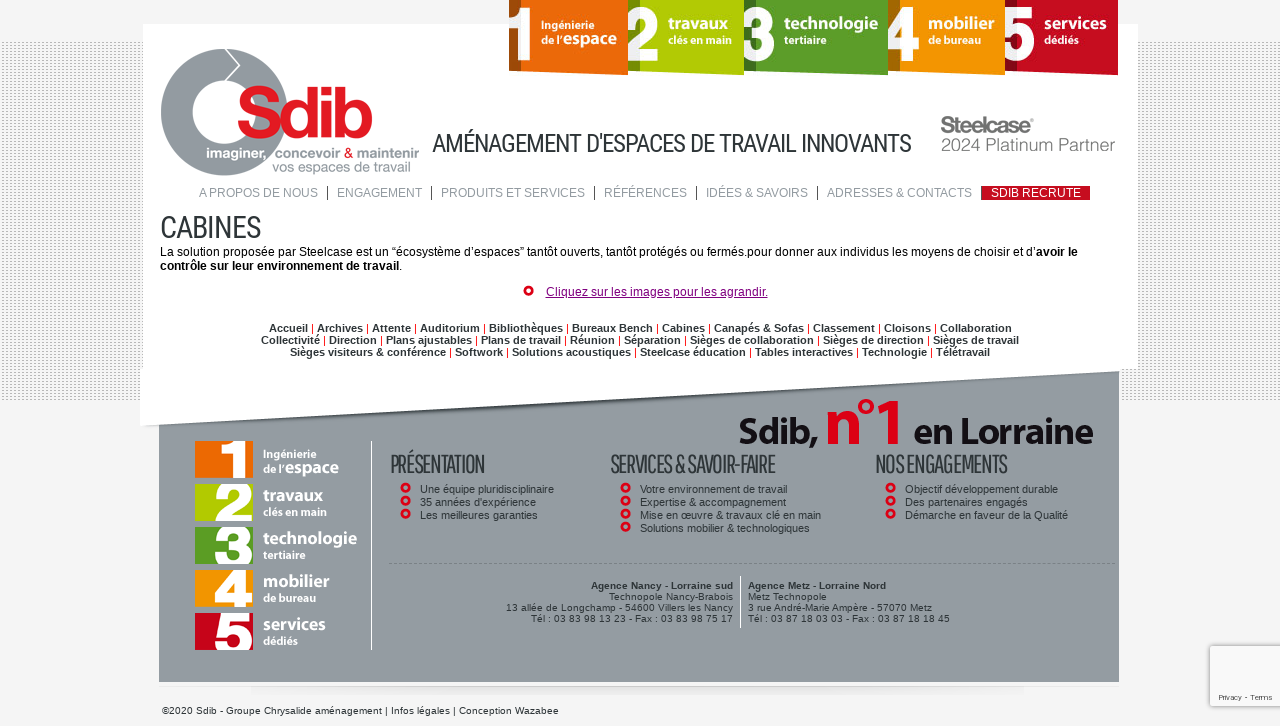

--- FILE ---
content_type: text/html; charset=utf-8
request_url: https://sdib.fr/accueil-ext/16-catalogue/83-cabines
body_size: 9874
content:
<!DOCTYPE html PUBLIC "-//W3C//DTD XHTML 1.0 Transitional//EN" "http://www.w3.org/TR/xhtml1/DTD/xhtml1-transitional.dtd">
<html xmlns="http://www.w3.org/1999/xhtml" xml:lang="fr-fr" lang="fr-fr" >
<head>
	<base href="https://sdib.fr/accueil-ext/16-catalogue/83-cabines" />
	<meta http-equiv="content-type" content="text/html; charset=utf-8" />
	<meta name="keywords" content="SDIB - aménagement espaces de travail, mobilier de bureau, Meubles de bureau, Nancy, Metz, Épinal, Bar le Duc, Chaumont, Lorraine, grand est, concessionnaire Steelcase, Ingénierie de l'espace, travaux, second œuvre, nouvelle technologie, Coalesse, Bolia, Polyvision, Orangebox, viccarbe, Office Bricks, vente mobilier de bureau, location mobilier de bureau, Espaces stockage, archivage, plate forme industrielle, vestiaires, mobilier TMS, trouble musculo squelettiques
" />
	<meta name="author" content="Super Utilisateur" />
	<meta name="description" content="SDIB - Aménagement d’espaces de travail, mobilier et meubles de bureau à Nancy, Metz, Épinal, Bar le Duc, Chaumont - Lorraine grand est - Concessionnaire Steelcase.
Vente de mobilier de bureau neuf - Financement location courtes, moyennes ou longues durées. Stockage et Archivage" />
	<title>Cabines</title>
	<link href="/templates/sdib/favicon.ico" rel="shortcut icon" type="image/vnd.microsoft.icon" />
	<link href="https://sdib.fr/components/com_osgallery/assets/css/animate.css" rel="stylesheet" type="text/css" />
	<link href="https://sdib.fr/components/com_osgallery/assets/css/os-gallery.css" rel="stylesheet" type="text/css" />
	<link href="https://sdib.fr/components/com_osgallery/assets/css/hover.css" rel="stylesheet" type="text/css" />
	<link href="https://sdib.fr/components/com_osgallery/assets/libraries/os_fancybox/jquer.os_fancybox.css" rel="stylesheet" type="text/css" />
	<link href="https://sdib.fr/components/com_osgallery/assets/libraries/os_fancybox/helpers/jquer.os_fancybox-thumbs.css" rel="stylesheet" type="text/css" />
	<script src="https://sdib.fr/components/com_osgallery/assets/libraries/jQuer/jQuerOs-2.2.4.min.js" type="text/javascript"></script>
	<script src="https://sdib.fr/components/com_osgallery/assets/libraries/os_fancybox/jquer.os_fancybox.js" type="text/javascript"></script>
	<script src="https://sdib.fr/components/com_osgallery/assets/js/osGallery.main.js" type="text/javascript"></script>
	<script src="https://sdib.fr/components/com_osgallery/assets/libraries/os_fancybox/helpers/jquer.os_fancyboxGall-thumbs.js" type="text/javascript"></script>
	<script src="https://sdib.fr/components/com_osgallery/assets/libraries/os_fancybox/helpers/jquer.mousewheel-3.0.6.pack.js" type="text/javascript"></script>
	<script src="/media/jui/js/jquery.min.js?6dad0cdc2b5bef0bc147f87bf58a51e4" type="text/javascript"></script>
	<script src="/media/jui/js/jquery-noconflict.js?6dad0cdc2b5bef0bc147f87bf58a51e4" type="text/javascript"></script>
	<script src="/media/jui/js/jquery-migrate.min.js?6dad0cdc2b5bef0bc147f87bf58a51e4" type="text/javascript"></script>
	<script src="/media/system/js/caption.js?6dad0cdc2b5bef0bc147f87bf58a51e4" type="text/javascript"></script>
	<script type="text/javascript">
jQuerOs=jQuerOs.noConflict();jQuery(window).on('load',  function() {
				new JCaption('img.caption');
			});if (typeof window.grecaptcha !== 'undefined') { grecaptcha.ready(function() { grecaptcha.execute("6Lct2xwsAAAAAF-mHYx9Ur81M_to7nTfC7zUzwOm", {action:'homepage'});}); }
	</script>
	<script src="https://www.google.com/recaptcha/api.js?render=6Lct2xwsAAAAAF-mHYx9Ur81M_to7nTfC7zUzwOm" async defer></script>

	<link rel="stylesheet" href="/templates/sdib/css/template.css" type="text/css" />
	<link rel="stylesheet" href="/templates/accueil/css/template_acc.css" type="text/css" />
	<link rel="stylesheet" href="/templates/sdib/css/editor.css" type="text/css" />


<script src="/templates/sdib/js/jquery.cycle2.min.js"></script>
<script type="text/javascript">
$(document).ready(function() {
    $('.slideshow').cycle({
		fx: 'fade' 
	});
});
</script>

</head>
<body>
 <div id="page">
 <div id ="metiers"><ul class="nav menu mod-list">
<li class="item-179"><a href="/ingenierie-de-l-espace" ><img src="/images/menu/amenagement-espace-tertiaire1on.jpg" alt="Ingénierie de l'espace" /></a></li><li class="item-180"><a href="/travaux-cles-en-main" ><img src="/images/menu/amenagement-espace-tertiaire2on.jpg" alt="Travaux clés en main" /></a></li><li class="item-181"><a href="/technologie-tertiaire" ><img src="/images/menu/amenagement-espace-tertiaire3on.jpg" alt="Technologie tertiaire" /></a></li><li class="item-182"><a href="/mobilier-de-bureau" ><img src="/images/menu/amenagement-espace-tertiaire4on.jpg" alt="Mobilier de bureau" /></a></li><li class="item-183"><a href="/services-dedies" ><img src="/images/menu/amenagement-espace-tertiaire5on.jpg" alt="Services dédiés" /></a></li></ul>
</div>
 
   <div id="top">
      <div id="logo">
         <h1 id="title">
          <a href="/">
            <img src="/templates/images/logo_sdib.png"  alt="Mobilier de bureau Nancy, SDIB aménagement de bureau à Metz Epinal Chaumont" border="0" />
            </a>
        </h1>
        
        </div>
	<div id="accroche">

<div class="custom"  >
	<p><span class="titre1 titrearticle"><span style="font-size: 1.55rem; margin-left: 10px;">aménagement d'espaces de travail innovants</span><a href="http://dealer.steelcase.com/dealer/sdib/" target="_blank" rel="noopener"><img style="margin-left: 30px; margin-top: 30px;" src="/images/ACCUEIL/concessionnaire-steelcase_platinium-partner.png" alt="Sdib Concessionnaire Steelcase Platinium Partner" /></a></span></p></div>
 </div>
        <div id="menu"><ul class="nav menu mod-list">
<li class="item-101 default deeper parent"><a href="/" >A propos de nous</a><ul class="nav-child unstyled small"><li class="item-148"><a href="/accueil/l-entreprise" >L'Entreprise</a></li><li class="item-149"><a href="/accueil/notre-histoire" >Notre histoire</a></li><li class="item-150"><a href="/accueil/nos-metiers" >Nos métiers</a></li><li class="item-151"><a href="/accueil/actualite" >Actualité</a></li><li class="item-803"><a href="/accueil/zoom" >Zoom</a></li></ul></li><li class="item-152 deeper parent"><a href="/engagement" >Engagement</a><ul class="nav-child unstyled small"><li class="item-153"><a href="/engagement/respect-des-promesses" >Respect des promesses</a></li><li class="item-164"><a href="/engagement/engagement-qualite" >Engagement qualité</a></li><li class="item-154"><a href="/engagement/nos-garanties" >Nos garanties</a></li><li class="item-155"><a href="/engagement/nos-partenaires" >Nos partenaires</a></li><li class="item-156"><a href="/engagement/objectif-developpement-durable" >Objectif développement durable</a></li></ul></li><li class="item-157 deeper parent"><a href="/produits-et-services" >Produits et Services</a><ul class="nav-child unstyled small"><li class="item-159"><a href="/produits-et-services/offre-travaux" >Offre travaux</a></li><li class="item-160"><a href="/produits-et-services/offre-produits" >Offre produits</a></li><li class="item-161"><a href="/produits-et-services/catalogue" >Catalogue</a></li><li class="item-162"><a href="/produits-et-services/bureau-d-etudes" >Bureau d'études</a></li><li class="item-163"><a href="/produits-et-services/services-logistiques-associes" >Services logistiques associés</a></li></ul></li><li class="item-165"><a href="/references" >Références</a></li><li class="item-166 deeper parent"><a href="/idees-savoirs" >Idées &amp; savoirs</a><ul class="nav-child unstyled small"><li class="item-167"><a href="/idees-savoirs/savoir-faire-sdib" >Savoir-faire SDIB</a></li><li class="item-168"><a href="/idees-savoirs/demarche" >Démarche</a></li><li class="item-169"><a href="/idees-savoirs/bibliotheque-documentaire" >Bibliothèque documentaire</a></li><li class="item-172"><a href="/idees-savoirs/les-enjeux-des-organisations" >Les enjeux des organisations</a></li></ul></li><li class="item-170"><a href="/adresses-contacts" >Adresses &amp; Contacts</a></li><li class="item-171"><a href="/sdib-recrute" >SDIB recrute</a></li></ul>
</div><br />
        <div class="clr"></div>
    </div>
    
        
    <div id="contenu">
      <div id="content">
        
     <div id="system-message-container">
	</div>

      <div class="item-page" itemscope itemtype="https://schema.org/Article">
	<meta itemprop="inLanguage" content="fr-FR" />
	
		
						
		
	
	
		
						<div itemprop="articleBody">
		<table border="0" style="width: 100%;" cellspacing="0" cellpadding="0" align="left">
<tbody>
<tr>
<td valign="top" align="left"><span class="titrearticle" style="text-align: left;">cabines<br /></span>La solution proposée par Steelcase est un “écosystème d’espaces” tantôt ouverts, tantôt protégés ou fermés.pour donner aux individus les moyens de choisir et d’<strong>avoir le contrôle sur leur environnement de travail</strong>.</td>
</tr>
<tr>
<td valign="top" align="center">
<p>    <div class="os-gallery-tabs-main-9_1727196152">

        <div id="os_progres_img-9_1727196152" class="img-block1"></div> 

        <ul class="osgalery-cat-tabs" id="9_1727196152">
            
            <li >
                <a href="#cat-9" id="cat-99_1727196152" class="tab-click-loadMore" title="" data-cat-id="9" data-end="5">Cliquez sur les images pour les agrandir.</a>
            </li>

                    </ul>
        
        <div class="os-cat-tab-images">
            
                            <!-- Simple category mode-->
                <div id="cat-9-9_1727196152" data-cat-id="9" style="display:none!important;" >
                                        
                    <div class="img-block text-onImage dimas-effect none animated alignment-left" style="margin:2.5px; " >
                        <!-- a -->
                        <a  
                                                        class="os_fancybox-9"
                            data-index="0"
                            data-os_fancybox="os_fancybox-9"
                                                        id="os_image_id-133" 
                            rel="group" 
                            target="" 
                                                           href="https://sdib.fr/images/com_osgallery/gal-9/original/air3-orangebox3A7660BB-F6E5-0002-6D86-D2CB15719183.jpg"
                                                        data-caption="" 
                            >
                            <!-- titles for gallery -->
                                                            <div class="os-gallery-caption onImage empty-desc-top"
                                     >
                                                                    </div>
                                                            <!-- img for gallery -->
                            <img data-src="https://sdib.fr/images/com_osgallery/gal-9/thumbnail/air3-orangebox3A7660BB-F6E5-0002-6D86-D2CB15719183.jpg" alt="air3-orangebox3A7660BB-F6E5-0002-6D86-D2CB15719183.jpg" class="">

                            <span class='andrea-zoom-in'></span>
                            
                                                    </a>

                                                </div>
                                            
                    <div class="img-block text-onImage dimas-effect none animated alignment-left" style="margin:2.5px; " >
                        <!-- a -->
                        <a  
                                                        class="os_fancybox-9"
                            data-index="0"
                            data-os_fancybox="os_fancybox-9"
                                                        id="os_image_id-1091" 
                            rel="group" 
                            target="" 
                                                           href="https://sdib.fr/images/com_osgallery/gal-9/original/sdib-cabine-on-the-qt969E64F4-3A19-E8B0-F2F6-D4D2B1AAC314.jpg"
                                                        data-caption="" 
                            >
                            <!-- titles for gallery -->
                                                            <div class="os-gallery-caption onImage empty-desc-top"
                                     >
                                                                    </div>
                                                            <!-- img for gallery -->
                            <img data-src="https://sdib.fr/images/com_osgallery/gal-9/thumbnail/sdib-cabine-on-the-qt969E64F4-3A19-E8B0-F2F6-D4D2B1AAC314_600_400.jpg" alt="sdib-cabine-on-the-qt969E64F4-3A19-E8B0-F2F6-D4D2B1AAC314.jpg" class="">

                            <span class='andrea-zoom-in'></span>
                            
                                                    </a>

                                                </div>
                                            
                    <div class="img-block text-onImage dimas-effect none animated alignment-left" style="margin:2.5px; " >
                        <!-- a -->
                        <a  
                                                        class="os_fancybox-9"
                            data-index="0"
                            data-os_fancybox="os_fancybox-9"
                                                        id="os_image_id-1092" 
                            rel="group" 
                            target="" 
                                                           href="https://sdib.fr/images/com_osgallery/gal-9/original/sdib-cabine-work-tente-17ECBA732-7B87-5F34-AD75-EB4031ADCE96.jpg"
                                                        data-caption="" 
                            >
                            <!-- titles for gallery -->
                                                            <div class="os-gallery-caption onImage empty-desc-top"
                                     >
                                                                    </div>
                                                            <!-- img for gallery -->
                            <img data-src="https://sdib.fr/images/com_osgallery/gal-9/thumbnail/sdib-cabine-work-tente-17ECBA732-7B87-5F34-AD75-EB4031ADCE96_600_400.jpg" alt="sdib-cabine-work-tente-17ECBA732-7B87-5F34-AD75-EB4031ADCE96.jpg" class="">

                            <span class='andrea-zoom-in'></span>
                            
                                                    </a>

                                                </div>
                                            
                    <div class="img-block text-onImage dimas-effect none animated alignment-left" style="margin:2.5px; " >
                        <!-- a -->
                        <a  
                                                        class="os_fancybox-9"
                            data-index="0"
                            data-os_fancybox="os_fancybox-9"
                                                        id="os_image_id-1093" 
                            rel="group" 
                            target="" 
                                                           href="https://sdib.fr/images/com_osgallery/gal-9/original/sdib-cabine-work-tente-2939B1932-0669-11B2-5C21-502E0AABC72A.jpg"
                                                        data-caption="" 
                            >
                            <!-- titles for gallery -->
                                                            <div class="os-gallery-caption onImage empty-desc-top"
                                     >
                                                                    </div>
                                                            <!-- img for gallery -->
                            <img data-src="https://sdib.fr/images/com_osgallery/gal-9/thumbnail/sdib-cabine-work-tente-2939B1932-0669-11B2-5C21-502E0AABC72A_600_400.jpg" alt="sdib-cabine-work-tente-2939B1932-0669-11B2-5C21-502E0AABC72A.jpg" class="">

                            <span class='andrea-zoom-in'></span>
                            
                                                    </a>

                                                </div>
                                            
                    <div class="img-block text-onImage dimas-effect none animated alignment-left" style="margin:2.5px; " >
                        <!-- a -->
                        <a  
                                                        class="os_fancybox-9"
                            data-index="0"
                            data-os_fancybox="os_fancybox-9"
                                                        id="os_image_id-1094" 
                            rel="group" 
                            target="" 
                                                           href="https://sdib.fr/images/com_osgallery/gal-9/original/sdib-cabine-work-tente-395B4614C-5211-BA92-1BBB-203CAA46B689.jpg"
                                                        data-caption="" 
                            >
                            <!-- titles for gallery -->
                                                            <div class="os-gallery-caption onImage empty-desc-top"
                                     >
                                                                    </div>
                                                            <!-- img for gallery -->
                            <img data-src="https://sdib.fr/images/com_osgallery/gal-9/thumbnail/sdib-cabine-work-tente-395B4614C-5211-BA92-1BBB-203CAA46B689_600_400.jpg" alt="sdib-cabine-work-tente-395B4614C-5211-BA92-1BBB-203CAA46B689.jpg" class="">

                            <span class='andrea-zoom-in'></span>
                            
                                                    </a>

                                                </div>
                                            
                    <div class="img-block text-onImage dimas-effect none animated alignment-left" style="margin:2.5px; " >
                        <!-- a -->
                        <a  
                                                        class="os_fancybox-9"
                            data-index="1"
                            data-os_fancybox="os_fancybox-9"
                                                        id="os_image_id-134" 
                            rel="group" 
                            target="" 
                                                           href="https://sdib.fr/images/com_osgallery/gal-9/original/airea-100FC17E1B2-3768-CAE5-766E-254EB5226DAA.jpg"
                                                        data-caption="" 
                            >
                            <!-- titles for gallery -->
                                                            <div class="os-gallery-caption onImage empty-desc-top"
                                     >
                                                                    </div>
                                                            <!-- img for gallery -->
                            <img data-src="https://sdib.fr/images/com_osgallery/gal-9/thumbnail/airea-100FC17E1B2-3768-CAE5-766E-254EB5226DAA.jpg" alt="airea-100FC17E1B2-3768-CAE5-766E-254EB5226DAA.jpg" class="">

                            <span class='andrea-zoom-in'></span>
                            
                                                    </a>

                                                </div>
                                            
                    <div class="img-block text-onImage dimas-effect none animated alignment-left" style="margin:2.5px; " >
                        <!-- a -->
                        <a  
                                                        class="os_fancybox-9"
                            data-index="2"
                            data-os_fancybox="os_fancybox-9"
                                                        id="os_image_id-135" 
                            rel="group" 
                            target="" 
                                                           href="https://sdib.fr/images/com_osgallery/gal-9/original/cabine-office-sdibAAC741AD-A704-51BD-C462-AD4CC063B0F3.jpeg"
                                                        data-caption="" 
                            >
                            <!-- titles for gallery -->
                                                            <div class="os-gallery-caption onImage empty-desc-top"
                                     >
                                                                    </div>
                                                            <!-- img for gallery -->
                            <img data-src="https://sdib.fr/images/com_osgallery/gal-9/thumbnail/cabine-office-sdibAAC741AD-A704-51BD-C462-AD4CC063B0F3.jpeg" alt="cabine-office-sdibAAC741AD-A704-51BD-C462-AD4CC063B0F3.jpeg" class="">

                            <span class='andrea-zoom-in'></span>
                            
                                                    </a>

                                                </div>
                                            
                    <div class="img-block text-onImage dimas-effect none animated alignment-left" style="margin:2.5px; " >
                        <!-- a -->
                        <a  
                                                        class="os_fancybox-9"
                            data-index="3"
                            data-os_fancybox="os_fancybox-9"
                                                        id="os_image_id-136" 
                            rel="group" 
                            target="" 
                                                           href="https://sdib.fr/images/com_osgallery/gal-9/original/air3-meeting-roomF9FF1BEB-0CB9-F19C-5DF9-61F2E566EDB8.png"
                                                        data-caption="" 
                            >
                            <!-- titles for gallery -->
                                                            <div class="os-gallery-caption onImage empty-desc-top"
                                     >
                                                                    </div>
                                                            <!-- img for gallery -->
                            <img data-src="https://sdib.fr/images/com_osgallery/gal-9/thumbnail/air3-meeting-roomF9FF1BEB-0CB9-F19C-5DF9-61F2E566EDB8.png" alt="air3-meeting-roomF9FF1BEB-0CB9-F19C-5DF9-61F2E566EDB8.png" class="">

                            <span class='andrea-zoom-in'></span>
                            
                                                    </a>

                                                </div>
                                            
                    <div class="img-block text-onImage dimas-effect none animated alignment-left" style="margin:2.5px; " >
                        <!-- a -->
                        <a  
                                                        class="os_fancybox-9"
                            data-index="4"
                            data-os_fancybox="os_fancybox-9"
                                                        id="os_image_id-137" 
                            rel="group" 
                            target="" 
                                                           href="https://sdib.fr/images/com_osgallery/gal-9/original/officebricks5DB8746B-EB57-2AFA-E084-D1283C0BF712.jpg"
                                                        data-caption="" 
                            >
                            <!-- titles for gallery -->
                                                            <div class="os-gallery-caption onImage empty-desc-top"
                                     >
                                                                    </div>
                                                            <!-- img for gallery -->
                            <img data-src="https://sdib.fr/images/com_osgallery/gal-9/thumbnail/officebricks5DB8746B-EB57-2AFA-E084-D1283C0BF712.jpg" alt="officebricks5DB8746B-EB57-2AFA-E084-D1283C0BF712.jpg" class="">

                            <span class='andrea-zoom-in'></span>
                            
                                                    </a>

                                                </div>
                                            
                    <div class="img-block text-onImage dimas-effect none animated alignment-left" style="margin:2.5px; " >
                        <!-- a -->
                        <a  
                                                        class="os_fancybox-9"
                            data-index="5"
                            data-os_fancybox="os_fancybox-9"
                                                        id="os_image_id-138" 
                            rel="group" 
                            target="" 
                                                           href="https://sdib.fr/images/com_osgallery/gal-9/original/cabine-office-bricks03FB73B4-4FA3-701E-0D1F-D78CAF53311C.png"
                                                        data-caption="" 
                            >
                            <!-- titles for gallery -->
                                                            <div class="os-gallery-caption onImage empty-desc-top"
                                     >
                                                                    </div>
                                                            <!-- img for gallery -->
                            <img data-src="https://sdib.fr/images/com_osgallery/gal-9/thumbnail/cabine-office-bricks03FB73B4-4FA3-701E-0D1F-D78CAF53311C.png" alt="cabine-office-bricks03FB73B4-4FA3-701E-0D1F-D78CAF53311C.png" class="">

                            <span class='andrea-zoom-in'></span>
                            
                                                    </a>

                                                </div>
                                        </div>
                <!-- END simple mod-->
                        
        </div>
        
        <div class="scrollPoint_9_1727196152"></div>

        
        <script>
            

            jQuerOs(window).on('load',function($) {
                from_history = false;
                jQuerOs('#os_progres_img-9_1727196152:last' ).attr('class', ""); 
                galId_random = '9_1727196152';
                
                var gallery = new osGallery(".os-gallery-tabs-main-9_1727196152",{
                    minImgEnable : 1,
                    spaceBetween: 2.5,
                    minImgSize: 200,
                    numColumns: 3,
                    showImgTitle: '1',
                    showImgDescription: '1',
                    limEnd: '5',
                    galId: '9',
                    galIdRandom: '9_1727196152',
                    imgCountCat: '{"9":"10"}',
                    load_more_background: '#12BBC5',
                    os_fancybox_background: 'rgba(0, 0, 0, 0.75)',
                    showLoadMore: '0',
                    juri: 'https://sdib.fr/',
                    itemId: '412',
                    layout: 'default',
                    thumbWidth: 600,
                    thumbHeight: 400,
                    fancSettings:{
                        wrapCSS: 'os-os_fancybox-window',
                        animationEffect : "fade",
                        animationDuration : "500",
                        transitionEffect : "fade",
                        transitionDuration : "500",
                        loop: 1,
                        arrows: 1,
                        clickContent: "zoom",
                        wheel: 1,
                        slideShow : {
                            autoStart : false,
                            speed     : 3000                        },
                        clickSlide : "close",
                        thumbs : {
                            autoStart : true,
                            axis : 'y'
                        },
                        buttons : {
                            'slideShow': 'slideShow',
                            'fullScreen': 'fullScreen',
                           'thumbs': 'thumbs',
                            'share': 'share',
                            'download': 'download',
                            'zoom': 'zoom', 
                            'arrowLeft': 'arrowLeft', 
                            'arrowRight': 'arrowRight', 
                            'close': 'close'
                        },
                        share : {
                            tpl : '<div class="os_fancybox-share"><div class="container"><h1>{{SHARE}}</h1><p class="os_fancybox-share__links"><a class="os_fancybox-share__button os_fancybox-share__button--fb os_facebook" rel="noindex, nofollow"  href="https://www.facebook.com/sharer.php?u={{url}}&amp;image={{media}}"><span class="bg_os_icons"><svg xmlns="http://www.w3.org/2000/svg" xmlns:xlink="http://www.w3.org/1999/xlink" viewBox="0 0 32 32" version="1.1" role="img" aria-labelledby="at-svg-facebook-2" title="Facebook" alt="Facebook" class="at-icon at-icon-facebook"><g><path d="M22 5.16c-.406-.054-1.806-.16-3.43-.16-3.4 0-5.733 1.825-5.733 5.17v2.882H9v3.913h3.837V27h4.604V16.965h3.823l.587-3.913h-4.41v-2.5c0-1.123.347-1.903 2.198-1.903H22V5.16z" fill-rule="evenodd"></path></g></svg></span><span>Facebook</span></a><a class="os_fancybox-share__button os_fancybox-share__button--fb os_vkontacte" rel="noindex, nofollow"  href="http://vk.com/share.php?url={{url}}&amp;title={{descr}}&amp;image={{media}}"><span class="bg_os_icons"><svg xmlns="http://www.w3.org/2000/svg" xmlns:xlink="http://www.w3.org/1999/xlink" viewBox="0 0 32 32" version="1.1" role="img" aria-labelledby="at-svg-vk-170" title="Vkontakte" alt="Vkontakte" class="at-icon at-icon-vk"><g><path d="M26.712 10.96s-.167-.48-1.21-.348l-3.447.024a.785.785 0 0 0-.455.072s-.204.108-.3.37a22.1 22.1 0 0 1-1.28 2.695c-1.533 2.61-2.156 2.754-2.407 2.587-.587-.372-.43-1.51-.43-2.323 0-2.54.382-3.592-.756-3.868-.37-.084-.646-.144-1.616-.156-1.232-.012-2.274 0-2.86.287-.396.193-.695.624-.515.648.227.036.742.143 1.017.515 0 0 .3.49.347 1.568.13 2.982-.48 3.353-.48 3.353-.466.252-1.28-.167-2.478-2.634 0 0-.694-1.222-1.233-2.563-.097-.25-.288-.383-.288-.383s-.216-.168-.527-.216l-3.28.024c-.504 0-.683.228-.683.228s-.18.19-.012.587c2.562 6.022 5.483 9.04 5.483 9.04s2.67 2.79 5.7 2.597h1.376c.418-.035.634-.263.634-.263s.192-.214.18-.61c-.024-1.843.838-2.12.838-2.12.838-.262 1.915 1.785 3.065 2.575 0 0 .874.6 1.532.467l3.064-.048c1.617-.01.85-1.352.85-1.352-.06-.108-.442-.934-2.286-2.647-1.916-1.784-1.665-1.496.658-4.585 1.413-1.88 1.976-3.03 1.796-3.52z" fill-rule="evenodd"></path></g></svg></span><span>Vkontakte</span></a><a class="os_fancybox-share__button os_fancybox-share__button--fb os_odnoklassniki" rel="noindex, nofollow"  href="http://www.odnoklassniki.ru/dk?st.cmd=addShare&st.s=1&st._surl={{url}}&amp;st.comments={{descr}}&amp;image={{media}}"><span class="bg_os_icons"><svg xmlns="http://www.w3.org/2000/svg" xmlns:xlink="http://www.w3.org/1999/xlink" viewBox="0 0 32 32" version="1.1" role="img" aria-labelledby="at-svg-odnoklassniki_ru-116" title="Odnoklassniki" alt="Odnoklassniki" class="at-icon at-icon-odnoklassniki_ru"><g><path d="M16.5 16.15A6.15 6.15 0 0 0 22.65 10c0-3.39-2.75-6.14-6.15-6.14-3.4 0-6.15 2.75-6.15 6.14.01 3.4 2.76 6.15 6.15 6.15zm0-9.17c1.67 0 3.02 1.35 3.02 3.02s-1.35 3.02-3.02 3.02-3.02-1.35-3.02-3.02 1.35-3.02 3.02-3.02zm7.08 9.92c-.35-.7-1.31-1.28-2.58-.27-1.73 1.36-4.5 1.36-4.5 1.36s-2.77 0-4.5-1.36c-1.28-1.01-2.24-.43-2.59.27-.6 1.22.08 1.8 1.62 2.79 1.32.85 3.13 1.16 4.3 1.28l-.98.98c-1.38 1.37-2.7 2.7-3.62 3.62-.55.55-.55 1.438 0 1.99l.17.17c.55.55 1.44.55 1.99 0l3.62-3.622 3.62 3.62c.55.55 1.44.55 1.99 0l.17-.17c.55-.55.55-1.44 0-1.99l-3.62-3.62-.98-.98c1.17-.12 2.96-.438 4.27-1.28 1.55-.988 2.23-1.58 1.62-2.788z"></path></g></svg></span><span>Odnoklassniki</span></a><a class="os_fancybox-share__button os_fancybox-share__button--fb os_twitter" rel="noindex, nofollow"  href="https://twitter.com/share?url={{url}}&amp;text={{descr}}&amp;image={{media}}"><span class="bg_os_icons"><svg xmlns="http://www.w3.org/2000/svg" xmlns:xlink="http://www.w3.org/1999/xlink" viewBox="0 0 32 32" version="1.1" role="img" aria-labelledby="at-svg-twitter-3" title="Twitter" alt="Twitter" class="at-icon at-icon-twitter"><g><path d="M27.996 10.116c-.81.36-1.68.602-2.592.71a4.526 4.526 0 0 0 1.984-2.496 9.037 9.037 0 0 1-2.866 1.095 4.513 4.513 0 0 0-7.69 4.116 12.81 12.81 0 0 1-9.3-4.715 4.49 4.49 0 0 0-.612 2.27 4.51 4.51 0 0 0 2.008 3.755 4.495 4.495 0 0 1-2.044-.564v.057a4.515 4.515 0 0 0 3.62 4.425 4.52 4.52 0 0 1-2.04.077 4.517 4.517 0 0 0 4.217 3.134 9.055 9.055 0 0 1-5.604 1.93A9.18 9.18 0 0 1 6 23.85a12.773 12.773 0 0 0 6.918 2.027c8.3 0 12.84-6.876 12.84-12.84 0-.195-.005-.39-.014-.583a9.172 9.172 0 0 0 2.252-2.336" fill-rule="evenodd"></path></g></svg></span><span>Twitter</span></a><a class="os_fancybox-share__button os_fancybox-share__button--fb os_pinterest" rel="noindex, nofollow"  href="http://pinterest.com/pin/create/button/?url={{url}}&amp;description={{descr}}&amp;media={{media}}"><span class="bg_os_icons"><svg xmlns="http://www.w3.org/2000/svg" xmlns:xlink="http://www.w3.org/1999/xlink" viewBox="0 0 32 32" version="1.1" role="img" aria-labelledby="at-svg-pinterest_share-6" title="Pinterest" alt="Pinterest" class="at-icon at-icon-pinterest_share"><g><path d="M7 13.252c0 1.81.772 4.45 2.895 5.045.074.014.178.04.252.04.49 0 .772-1.27.772-1.63 0-.428-1.174-1.34-1.174-3.123 0-3.705 3.028-6.33 6.947-6.33 3.37 0 5.863 1.782 5.863 5.058 0 2.446-1.054 7.035-4.468 7.035-1.232 0-2.286-.83-2.286-2.018 0-1.742 1.307-3.43 1.307-5.225 0-1.092-.67-1.977-1.916-1.977-1.692 0-2.732 1.77-2.732 3.165 0 .774.104 1.63.476 2.336-.683 2.736-2.08 6.814-2.08 9.633 0 .87.135 1.728.224 2.6l.134.137.207-.07c2.494-3.178 2.405-3.8 3.533-7.96.61 1.077 2.182 1.658 3.43 1.658 5.254 0 7.614-4.77 7.614-9.067C26 7.987 21.755 5 17.094 5 12.017 5 7 8.15 7 13.252z" fill-rule="evenodd"></path></g></svg></span><span>Pinterest</span></a><a class="os_fancybox-share__button os_fancybox-share__button--fb os_linkedin" rel="noindex, nofollow"  href="https://www.linkedin.com/sharing/share-offsite/?url={{url}}"><span class="bg_os_icons"><svg xmlns="http://www.w3.org/2000/svg" xmlns:xlink="http://www.w3.org/1999/xlink" viewBox="0 0 32 32" version="1.1" role="img" aria-labelledby="at-svg-linkedin-9" title="LinkedIn" alt="LinkedIn" class="at-icon at-icon-linkedin"><g><path d="M26 25.963h-4.185v-6.55c0-1.56-.027-3.57-2.175-3.57-2.18 0-2.51 1.7-2.51 3.46v6.66h-4.182V12.495h4.012v1.84h.058c.558-1.058 1.924-2.174 3.96-2.174 4.24 0 5.022 2.79 5.022 6.417v7.386zM8.23 10.655a2.426 2.426 0 0 1 0-4.855 2.427 2.427 0 0 1 0 4.855zm-2.098 1.84h4.19v13.468h-4.19V12.495z" fill-rule="evenodd"></path></g></svg></span><span>Linkedin</span></a></p></div></div>'
                        },
                        infobar : 1,
                        baseClass : 'thumb_right'
                    }
                });

                      

                
//                jQuerOs(".tab-click-loadMore").click(function(){
//                    gallery.loadMore("0");
//                })
//
//
//                gallery.loadMore("0");
                
                // add social sharing script
               var href = window.location.href;
               var img_el_id = '';
               var pos1 = href.indexOf('os_image_id'); 
               var pos2 = href.lastIndexOf('#'); 
               var os_show_load_more = "0";
               if (pos1 > -1 && pos2 > - 1) {
                   img_el_id = href.substring(pos1, pos2); 
               }else if(pos1 > -1 && pos2 == -1){
                   img_el_id = href.substring(pos1);
               }
               os_fancy_box_getInst = jQuerOs.os_fancybox.getInstance(); 
               
               if(!os_fancy_box_getInst){
                   if(img_el_id && img_el_id.indexOf('os_image_id') > -1)  {

                       if(document.getElementById(img_el_id) == null){
                           if (os_show_load_more == 'auto'){
                               gallery.loadMore("auto");

                           }
                           else if (os_show_load_more !== null){

                           }
                           else if (os_show_load_more !== null){
                               gallery.loadMore("button");

                               jQuerOs('#load-more-9_1727196152').trigger('click');

                           }

                       }

                       else {
                           jQuerOs('#' + img_el_id).trigger('click');
                       }
                   }
               }
                
//                var position_gallery = href.indexOf('cat');
//                var gallery_cat_id = '';
//                var gallery_cat_id = href.substring(position_gallery);
//                if(gallery_cat_id.indexOf('&') > -1){
//                    gallery_cat_id = gallery_cat_id.substr(0, gallery_cat_id.indexOf('&'));
//                }
//                
//                if(gallery_cat_id && gallery_cat_id.indexOf('cat-') > -1 && gallery_cat_id.indexOf('=') == -1){
//                    
//                    jQuerOs('#' + gallery_cat_id + '9_1727196152').trigger('click');
//                }
                
                
                window.onpopstate = function(event) {
                  //alert("location: " + document.location + ", state: " + JSON.stringify(event.state));
                  from_history = true;
                  
                  var href = window.location.href;
                  
                    var img_el_id = '';
                    var pos1 = href.indexOf('os_image_id'); 
                    var pos2 = href.lastIndexOf('-'); 
                    os_fancy_box_getInst = jQuerOs.os_fancybox.getInstance(); 
                    if (!os_fancy_box_getInst && (pos1 > -1)){
                        if (pos1 > -1 && href.indexOf('#os_fancybox') > - 1) {
                            pos2 = href.lastIndexOf('#os_fancybox')
                            img_el_id = href.substring(pos1, pos2); 
                        }else if(pos1 > -1 && href.indexOf('#os_fancybox') == -1){
                            img_el_id = href.substring(pos1);
                        }
                        
                        jQuerOs('#' + img_el_id).trigger('click');
                    }
                    else if (pos1 > -1) {
                        img_el_id = href.substring(pos1);
                        var ordering_id = jQuerOs('#' + img_el_id).attr('data-index');
                        
                        os_fancy_box_getInst.jumpTo(ordering_id);
                    }else if(pos1 == -1 && href.indexOf('os_fancybox') == -1 && os_fancy_box_getInst){
                        os_fancy_box_getInst.close();
                        window.history.back();
                    }
                    var cat_id = '';
                    if(href.indexOf('cat-') > -1 && href.indexOf('os_image_id') == -1){
                        cat_id = href.substring(href.indexOf('cat-'));
                        jQuerOs('#' + cat_id + '9_1727196152').trigger('click');
                    }
                     from_history = false;
                };
                // end sharing script 

            });
            
            
        </script>
    </div>
</p>
</td>
</tr>
<tr>
<td valign="top" align="center">
<p class="texte" style="text-align: center;"><a href="/accueil-ext">Accueil</a> <span style="color: #ff0000;"> |</span> <a href="/accueil-ext/16-catalogue/60-archives">Archives</a> <span style="color: #ff0000;"> |</span> <a href="/accueil-ext/16-catalogue/59-attente">Attente</a> <span style="color: #ff0000;"> |</span> <a href="/accueil-ext/16-catalogue/58-auditorium">Auditorium</a> <span style="color: #ff0000;"> |</span> <a href="/accueil-ext/16-catalogue/56-bibliotheque">Bibliothèques</a> <span style="color: #ff0000;"> |</span> <a href="/accueil-ext/16-catalogue/57-bureaux-bench">Bureaux Bench</a> <span style="color: #ff0000;"> |</span> <a href="/accueil-ext/16-catalogue/83-cabines">Cabines</a> <span style="color: #ff0000;"> |</span> <a href="/accueil-ext/16-catalogue/55-canapes-sofas">Canapés &amp; Sofas</a> <span style="color: #ff0000;"> |</span> <a href="/accueil-ext/16-catalogue/54-classement">Classement</a> <span style="color: #ff0000;"> |</span> <a href="/accueil-ext/16-catalogue/53-cloisons">Cloisons</a> <span style="color: #ff0000;"> |</span> <a href="/accueil-ext/16-catalogue/103-collaboration">Collaboration</a> <br /> <a href="/accueil-ext/16-catalogue/52-collectivite">Collectivité</a> <span style="color: #ff0000;"> |</span> <a href="/accueil-ext/16-catalogue/51-direction">Direction</a> <span style="color: #ff0000;"> |</span> <a href="/accueil-ext/16-catalogue/50-plans-ajustables">Plans ajustables</a> <span style="color: #ff0000;"> |</span> <a href="/accueil-ext/16-catalogue/49-plans-de-travail">Plans de travail</a> <span style="color: #ff0000;"> |</span> <a href="/accueil-ext/16-catalogue/48-reunion">Réunion</a> <span style="color: #ff0000;"> |</span> <a href="/accueil-ext/16-catalogue/47-separation">Séparation</a> <span style="color: #ff0000;"> |</span> <a href="/accueil-ext/16-catalogue/46-sieges-de-collaboration">Sièges de collaboration</a> <span style="color: #ff0000;"> |</span> <a href="/accueil-ext/16-catalogue/45-sieges-de-direction">Sièges de direction</a> <span style="color: #ff0000;"> |</span> <a href="/accueil-ext/16-catalogue/44-siege-de-travail">Sièges de travail</a> <br /> <a href="/accueil-ext/16-catalogue/43-sieges-visiteurs-conference">Sièges visiteurs &amp; conférence</a> <span style="color: #ff0000;"> |</span> <a href="/accueil-ext/16-catalogue/42-softwork">Softwork</a> <span style="color: #ff0000;"> |</span> <a href="/accueil-ext/16-catalogue/41-solutions-acoustiques">Solutions acoustiques</a> <span style="color: #ff0000;"> |</span> <a href="/accueil-ext/16-catalogue/38-steelcase-education"><strong>Steelcase éducation</strong></a> <span style="color: #ff0000;"> |</span> <a href="/accueil-ext/16-catalogue/40-tables-interactives">Tables interactives</a> <span style="color: #ff0000;"> |</span> <a href="/accueil-ext/16-catalogue/39-technologie">Technologie</a> <span style="color: #ff0000;"> |</span> <a href="/accueil-ext/16-catalogue/104-teletravail">Télétravail</a></p>
</td>
</tr>
</tbody>
</table> 	</div>

	
									</div>

      
            </div>
      <div class="clr"></div>
   </div>
 </div>
 
 <div id="bottom">
    <div id="haut_bottom">

<div class="custom"  >
	<table style="height: 326px; width: 98%; background-image: url('/images/footer.png');" border="0">
<tbody>
<tr>
<td style="width: 240px;" rowspan="2">
<table style="width: 240px;" border="0">
<tbody>
<tr>
<td style="width: 45px;">&nbsp;</td>
<td style="width: 166px;" colspan="2"><br /><br /> <a href="/accueil-ext/14-5-piliers-sdib/27-ingenierie-de-l-espace"><img class="traitR" title="Sdib aménagement Mobilier de bureau Nancy, Metz, Epinal - Ingenierie de l'espace" src="/images/sdib-ingenierie-espace.png" alt="Aménagement de bureau à Nancy, Metz, Epinal - Ingénierie de l'espace" /></a> <a href="/accueil-ext/14-5-piliers-sdib/28-travaux-cles-en-main"><img class="traitR" title="Sdib aménagement de bureau à Nancy, Metz, Epinal - Travaux clés en main" src="/images/sdib-travaux-cle-en-mains.png" alt="Vente et location meubles de bureau, cloisons, rangement - Travaux clés en main" /></a> <a href="/accueil-ext/14-5-piliers-sdib/29-technologie-tertiaire"><img class="traitR" title="Solutions technologiques innovantes pour le bureau à Nancy, Région Grand Est - Technologie tertiaire" src="/images/sdib-technologie-tertiaire.png" alt="Sdib Technologie tertaire, Solutions technologiques innovantes pour le bureau en Lorraine" /></a> <a href="/adresses-contacts"><img class="traitR" title="Gamme de mobilier bureau, rangement, bibliotheque, sièges à Nancy, Metz et Epinal " src="/images/sdib-mobilier-bureau.png" alt="Tout pour équiper vos bureaux, Mobilier, assise, rangement, stockage - Sdib Aménagement à Nancy" /></a> <a href="/accueil-ext/14-5-piliers-sdib/31-services-dedies"><img class="traitR" title="Sdib Services dédiés, pose de cloisons, travaux second oeuvre, déménagement et transfert de bureaux" src="/images/sdib-services-dedies.png" alt="Sdib accompagne les besoins des entreprises en terme de mobilier et d'immobilier" /></a></td>
</tr>
</tbody>
</table>
</td>
<td style="width: 630px;" colspan="4">&nbsp;&nbsp;&nbsp;&nbsp;<br /><br /><br /><br />
<table style="width: 100%;" border="0">
<tbody>
<tr>
<td class="titre1" style="width: 30%;">Présentation</td>
<td class="titre1" style="width: 36%;">Services &amp; savoir-faire</td>
<td class="titre1" style="width: 33%;">Nos engagements</td>
</tr>
<tr>
<td class="texte-bottom" align="left" valign="top">
<ul>
<li><a href="/accueil/l-entreprise">Une équipe pluridisciplinaire</a></li>
<li><a href="/accueil/notre-histoire">35 années d'expérience</a></li>
<li><a href="/engagement/nos-garanties">Les meilleures garanties</a></li>
</ul>
</td>
<td class="texte-bottom" style="height: 80px;" align="left" valign="top">
<ul>
<li><a href="/produits-et-services">Votre environnement de travail</a></li>
<li><a href="/engagement/respect-des-promesses">Expertise &amp; accompagnement</a></li>
<li><a href="/produits-et-services/offre-travaux">Mise en œuvre &amp; travaux clé en main</a></li>
<li><a href="/produits-et-services/offre-produits">Solutions mobilier &amp; technologiques</a></li>
</ul>
</td>
<td class="texte-bottom" align="left" valign="top">
<ul>
<li><a href="/engagement">Objectif développement durable</a></li>
<li><a href="/engagement/nos-partenaires">Des partenaires engagés</a></li>
<li><a href="/engagement/engagement-qualite">Démarche en faveur de la Qualité</a></li>
</ul>
</td>
</tr>
<tr>
<td style="height: 70px;" colspan="3" align="left" valign="middle">
<table style="width: 720px;" border="0" align="left">
<tbody>
<tr>
<td class="adresseL" style="width: 340px; height: 50px;" align="right" valign="middle"><span><strong>Agence Nancy - Lorraine sud</strong><br /></span>Technopole Nancy-Brabois<span><span><br /></span></span>13 allée de Longchamp<span><span>&nbsp;- 54600 Villers les Nancy<br />Tél : 03 83 98 13 23 - Fax : 03 83 98 75 17 </span></span></td>
<td class="adresseR" style="height: 50px;" align="left" valign="middle"><span><strong>Agence Metz - Lorraine Nord</strong></span><br /><span>Metz Technopole<br />3 rue André-Marie Ampère - 57070 Metz<br />Tél : 03 87 18 03 03 - Fax : 03 87 18 18 45</span></td>
</tr>
</tbody>
</table>
</td>
</tr>
</tbody>
</table>
</td>
</tr>
</tbody>
</table></div>
</div>
  <!--  
   <div id="contenu_bottom">
      <div id="left_bottom"></div>
      <div id="right_bottom">

<div class="custom"  >
	<table style="height: 326px; width: 98%; background-image: url('/images/footer.png');" border="0">
<tbody>
<tr>
<td style="width: 240px;" rowspan="2">
<table style="width: 240px;" border="0">
<tbody>
<tr>
<td style="width: 45px;">&nbsp;</td>
<td style="width: 166px;" colspan="2"><br /><br /> <a href="/accueil-ext/14-5-piliers-sdib/27-ingenierie-de-l-espace"><img class="traitR" title="Sdib aménagement Mobilier de bureau Nancy, Metz, Epinal - Ingenierie de l'espace" src="/images/sdib-ingenierie-espace.png" alt="Aménagement de bureau à Nancy, Metz, Epinal - Ingénierie de l'espace" /></a> <a href="/accueil-ext/14-5-piliers-sdib/28-travaux-cles-en-main"><img class="traitR" title="Sdib aménagement de bureau à Nancy, Metz, Epinal - Travaux clés en main" src="/images/sdib-travaux-cle-en-mains.png" alt="Vente et location meubles de bureau, cloisons, rangement - Travaux clés en main" /></a> <a href="/accueil-ext/14-5-piliers-sdib/29-technologie-tertiaire"><img class="traitR" title="Solutions technologiques innovantes pour le bureau à Nancy, Région Grand Est - Technologie tertiaire" src="/images/sdib-technologie-tertiaire.png" alt="Sdib Technologie tertaire, Solutions technologiques innovantes pour le bureau en Lorraine" /></a> <a href="/adresses-contacts"><img class="traitR" title="Gamme de mobilier bureau, rangement, bibliotheque, sièges à Nancy, Metz et Epinal " src="/images/sdib-mobilier-bureau.png" alt="Tout pour équiper vos bureaux, Mobilier, assise, rangement, stockage - Sdib Aménagement à Nancy" /></a> <a href="/accueil-ext/14-5-piliers-sdib/31-services-dedies"><img class="traitR" title="Sdib Services dédiés, pose de cloisons, travaux second oeuvre, déménagement et transfert de bureaux" src="/images/sdib-services-dedies.png" alt="Sdib accompagne les besoins des entreprises en terme de mobilier et d'immobilier" /></a></td>
</tr>
</tbody>
</table>
</td>
<td style="width: 630px;" colspan="4">&nbsp;&nbsp;&nbsp;&nbsp;<br /><br /><br /><br />
<table style="width: 100%;" border="0">
<tbody>
<tr>
<td class="titre1" style="width: 30%;">Présentation</td>
<td class="titre1" style="width: 36%;">Services &amp; savoir-faire</td>
<td class="titre1" style="width: 33%;">Nos engagements</td>
</tr>
<tr>
<td class="texte-bottom" align="left" valign="top">
<ul>
<li><a href="/accueil/l-entreprise">Une équipe pluridisciplinaire</a></li>
<li><a href="/accueil/notre-histoire">35 années d'expérience</a></li>
<li><a href="/engagement/nos-garanties">Les meilleures garanties</a></li>
</ul>
</td>
<td class="texte-bottom" style="height: 80px;" align="left" valign="top">
<ul>
<li><a href="/produits-et-services">Votre environnement de travail</a></li>
<li><a href="/engagement/respect-des-promesses">Expertise &amp; accompagnement</a></li>
<li><a href="/produits-et-services/offre-travaux">Mise en œuvre &amp; travaux clé en main</a></li>
<li><a href="/produits-et-services/offre-produits">Solutions mobilier &amp; technologiques</a></li>
</ul>
</td>
<td class="texte-bottom" align="left" valign="top">
<ul>
<li><a href="/engagement">Objectif développement durable</a></li>
<li><a href="/engagement/nos-partenaires">Des partenaires engagés</a></li>
<li><a href="/engagement/engagement-qualite">Démarche en faveur de la Qualité</a></li>
</ul>
</td>
</tr>
<tr>
<td style="height: 70px;" colspan="3" align="left" valign="middle">
<table style="width: 720px;" border="0" align="left">
<tbody>
<tr>
<td class="adresseL" style="width: 340px; height: 50px;" align="right" valign="middle"><span><strong>Agence Nancy - Lorraine sud</strong><br /></span>Technopole Nancy-Brabois<span><span><br /></span></span>13 allée de Longchamp<span><span>&nbsp;- 54600 Villers les Nancy<br />Tél : 03 83 98 13 23 - Fax : 03 83 98 75 17 </span></span></td>
<td class="adresseR" style="height: 50px;" align="left" valign="middle"><span><strong>Agence Metz - Lorraine Nord</strong></span><br /><span>Metz Technopole<br />3 rue André-Marie Ampère - 57070 Metz<br />Tél : 03 87 18 03 03 - Fax : 03 87 18 18 45</span></td>
</tr>
</tbody>
</table>
</td>
</tr>
</tbody>
</table>
</td>
</tr>
</tbody>
</table></div>
</div>
        <div class="clr"></div>
    </div>
    
    <div id="bas_bottom"><img src="/templates/images/bas_bottom.gif" width="1001" height="38" /></div>
   -->
 </div>
 
 <div id="footer">
    <div id="left_footer">
      <!--<img src="/templates/images/accroche_footer.gif" width="714" height="100" alt="mobilier bureau aménagement nancy metz"/><br/>-->
        <div id="signature">

<div class="custom"  >
	<p>©2020 Sdib - Groupe Chrysalide aménagement | <a href="/accueil-ext/2-non-categorise/4-informations-legales">Infos légales</a> | <a href="http://www.wazabee-conseils.fr/" target="_blank" rel="noopener">Conception Wazabee</a></p></div>
</div>
    </div>
    <!--<div id="right_footer"><img src="/templates/images/sdib_footer.gif" width="246" height="127" alt="mobilier bureau aménagement nancy metz" /></div>-->
 </div>


	<!-- Global site tag (gtag.js) - Google Analytics -->
	<script async src="https://www.googletagmanager.com/gtag/js?id=UA-144917267-1"></script>
	<script>
		window.dataLayer = window.dataLayer || [];
		function gtag(){dataLayer.push(arguments);}
		gtag('js', new Date());
		gtag('config', 'UA-144917267-1');
	</script>
  </body>
</html>


--- FILE ---
content_type: text/html; charset=utf-8
request_url: https://www.google.com/recaptcha/api2/anchor?ar=1&k=6Lct2xwsAAAAAF-mHYx9Ur81M_to7nTfC7zUzwOm&co=aHR0cHM6Ly9zZGliLmZyOjQ0Mw..&hl=en&v=N67nZn4AqZkNcbeMu4prBgzg&size=invisible&anchor-ms=20000&execute-ms=30000&cb=csni0p6r20to
body_size: 48493
content:
<!DOCTYPE HTML><html dir="ltr" lang="en"><head><meta http-equiv="Content-Type" content="text/html; charset=UTF-8">
<meta http-equiv="X-UA-Compatible" content="IE=edge">
<title>reCAPTCHA</title>
<style type="text/css">
/* cyrillic-ext */
@font-face {
  font-family: 'Roboto';
  font-style: normal;
  font-weight: 400;
  font-stretch: 100%;
  src: url(//fonts.gstatic.com/s/roboto/v48/KFO7CnqEu92Fr1ME7kSn66aGLdTylUAMa3GUBHMdazTgWw.woff2) format('woff2');
  unicode-range: U+0460-052F, U+1C80-1C8A, U+20B4, U+2DE0-2DFF, U+A640-A69F, U+FE2E-FE2F;
}
/* cyrillic */
@font-face {
  font-family: 'Roboto';
  font-style: normal;
  font-weight: 400;
  font-stretch: 100%;
  src: url(//fonts.gstatic.com/s/roboto/v48/KFO7CnqEu92Fr1ME7kSn66aGLdTylUAMa3iUBHMdazTgWw.woff2) format('woff2');
  unicode-range: U+0301, U+0400-045F, U+0490-0491, U+04B0-04B1, U+2116;
}
/* greek-ext */
@font-face {
  font-family: 'Roboto';
  font-style: normal;
  font-weight: 400;
  font-stretch: 100%;
  src: url(//fonts.gstatic.com/s/roboto/v48/KFO7CnqEu92Fr1ME7kSn66aGLdTylUAMa3CUBHMdazTgWw.woff2) format('woff2');
  unicode-range: U+1F00-1FFF;
}
/* greek */
@font-face {
  font-family: 'Roboto';
  font-style: normal;
  font-weight: 400;
  font-stretch: 100%;
  src: url(//fonts.gstatic.com/s/roboto/v48/KFO7CnqEu92Fr1ME7kSn66aGLdTylUAMa3-UBHMdazTgWw.woff2) format('woff2');
  unicode-range: U+0370-0377, U+037A-037F, U+0384-038A, U+038C, U+038E-03A1, U+03A3-03FF;
}
/* math */
@font-face {
  font-family: 'Roboto';
  font-style: normal;
  font-weight: 400;
  font-stretch: 100%;
  src: url(//fonts.gstatic.com/s/roboto/v48/KFO7CnqEu92Fr1ME7kSn66aGLdTylUAMawCUBHMdazTgWw.woff2) format('woff2');
  unicode-range: U+0302-0303, U+0305, U+0307-0308, U+0310, U+0312, U+0315, U+031A, U+0326-0327, U+032C, U+032F-0330, U+0332-0333, U+0338, U+033A, U+0346, U+034D, U+0391-03A1, U+03A3-03A9, U+03B1-03C9, U+03D1, U+03D5-03D6, U+03F0-03F1, U+03F4-03F5, U+2016-2017, U+2034-2038, U+203C, U+2040, U+2043, U+2047, U+2050, U+2057, U+205F, U+2070-2071, U+2074-208E, U+2090-209C, U+20D0-20DC, U+20E1, U+20E5-20EF, U+2100-2112, U+2114-2115, U+2117-2121, U+2123-214F, U+2190, U+2192, U+2194-21AE, U+21B0-21E5, U+21F1-21F2, U+21F4-2211, U+2213-2214, U+2216-22FF, U+2308-230B, U+2310, U+2319, U+231C-2321, U+2336-237A, U+237C, U+2395, U+239B-23B7, U+23D0, U+23DC-23E1, U+2474-2475, U+25AF, U+25B3, U+25B7, U+25BD, U+25C1, U+25CA, U+25CC, U+25FB, U+266D-266F, U+27C0-27FF, U+2900-2AFF, U+2B0E-2B11, U+2B30-2B4C, U+2BFE, U+3030, U+FF5B, U+FF5D, U+1D400-1D7FF, U+1EE00-1EEFF;
}
/* symbols */
@font-face {
  font-family: 'Roboto';
  font-style: normal;
  font-weight: 400;
  font-stretch: 100%;
  src: url(//fonts.gstatic.com/s/roboto/v48/KFO7CnqEu92Fr1ME7kSn66aGLdTylUAMaxKUBHMdazTgWw.woff2) format('woff2');
  unicode-range: U+0001-000C, U+000E-001F, U+007F-009F, U+20DD-20E0, U+20E2-20E4, U+2150-218F, U+2190, U+2192, U+2194-2199, U+21AF, U+21E6-21F0, U+21F3, U+2218-2219, U+2299, U+22C4-22C6, U+2300-243F, U+2440-244A, U+2460-24FF, U+25A0-27BF, U+2800-28FF, U+2921-2922, U+2981, U+29BF, U+29EB, U+2B00-2BFF, U+4DC0-4DFF, U+FFF9-FFFB, U+10140-1018E, U+10190-1019C, U+101A0, U+101D0-101FD, U+102E0-102FB, U+10E60-10E7E, U+1D2C0-1D2D3, U+1D2E0-1D37F, U+1F000-1F0FF, U+1F100-1F1AD, U+1F1E6-1F1FF, U+1F30D-1F30F, U+1F315, U+1F31C, U+1F31E, U+1F320-1F32C, U+1F336, U+1F378, U+1F37D, U+1F382, U+1F393-1F39F, U+1F3A7-1F3A8, U+1F3AC-1F3AF, U+1F3C2, U+1F3C4-1F3C6, U+1F3CA-1F3CE, U+1F3D4-1F3E0, U+1F3ED, U+1F3F1-1F3F3, U+1F3F5-1F3F7, U+1F408, U+1F415, U+1F41F, U+1F426, U+1F43F, U+1F441-1F442, U+1F444, U+1F446-1F449, U+1F44C-1F44E, U+1F453, U+1F46A, U+1F47D, U+1F4A3, U+1F4B0, U+1F4B3, U+1F4B9, U+1F4BB, U+1F4BF, U+1F4C8-1F4CB, U+1F4D6, U+1F4DA, U+1F4DF, U+1F4E3-1F4E6, U+1F4EA-1F4ED, U+1F4F7, U+1F4F9-1F4FB, U+1F4FD-1F4FE, U+1F503, U+1F507-1F50B, U+1F50D, U+1F512-1F513, U+1F53E-1F54A, U+1F54F-1F5FA, U+1F610, U+1F650-1F67F, U+1F687, U+1F68D, U+1F691, U+1F694, U+1F698, U+1F6AD, U+1F6B2, U+1F6B9-1F6BA, U+1F6BC, U+1F6C6-1F6CF, U+1F6D3-1F6D7, U+1F6E0-1F6EA, U+1F6F0-1F6F3, U+1F6F7-1F6FC, U+1F700-1F7FF, U+1F800-1F80B, U+1F810-1F847, U+1F850-1F859, U+1F860-1F887, U+1F890-1F8AD, U+1F8B0-1F8BB, U+1F8C0-1F8C1, U+1F900-1F90B, U+1F93B, U+1F946, U+1F984, U+1F996, U+1F9E9, U+1FA00-1FA6F, U+1FA70-1FA7C, U+1FA80-1FA89, U+1FA8F-1FAC6, U+1FACE-1FADC, U+1FADF-1FAE9, U+1FAF0-1FAF8, U+1FB00-1FBFF;
}
/* vietnamese */
@font-face {
  font-family: 'Roboto';
  font-style: normal;
  font-weight: 400;
  font-stretch: 100%;
  src: url(//fonts.gstatic.com/s/roboto/v48/KFO7CnqEu92Fr1ME7kSn66aGLdTylUAMa3OUBHMdazTgWw.woff2) format('woff2');
  unicode-range: U+0102-0103, U+0110-0111, U+0128-0129, U+0168-0169, U+01A0-01A1, U+01AF-01B0, U+0300-0301, U+0303-0304, U+0308-0309, U+0323, U+0329, U+1EA0-1EF9, U+20AB;
}
/* latin-ext */
@font-face {
  font-family: 'Roboto';
  font-style: normal;
  font-weight: 400;
  font-stretch: 100%;
  src: url(//fonts.gstatic.com/s/roboto/v48/KFO7CnqEu92Fr1ME7kSn66aGLdTylUAMa3KUBHMdazTgWw.woff2) format('woff2');
  unicode-range: U+0100-02BA, U+02BD-02C5, U+02C7-02CC, U+02CE-02D7, U+02DD-02FF, U+0304, U+0308, U+0329, U+1D00-1DBF, U+1E00-1E9F, U+1EF2-1EFF, U+2020, U+20A0-20AB, U+20AD-20C0, U+2113, U+2C60-2C7F, U+A720-A7FF;
}
/* latin */
@font-face {
  font-family: 'Roboto';
  font-style: normal;
  font-weight: 400;
  font-stretch: 100%;
  src: url(//fonts.gstatic.com/s/roboto/v48/KFO7CnqEu92Fr1ME7kSn66aGLdTylUAMa3yUBHMdazQ.woff2) format('woff2');
  unicode-range: U+0000-00FF, U+0131, U+0152-0153, U+02BB-02BC, U+02C6, U+02DA, U+02DC, U+0304, U+0308, U+0329, U+2000-206F, U+20AC, U+2122, U+2191, U+2193, U+2212, U+2215, U+FEFF, U+FFFD;
}
/* cyrillic-ext */
@font-face {
  font-family: 'Roboto';
  font-style: normal;
  font-weight: 500;
  font-stretch: 100%;
  src: url(//fonts.gstatic.com/s/roboto/v48/KFO7CnqEu92Fr1ME7kSn66aGLdTylUAMa3GUBHMdazTgWw.woff2) format('woff2');
  unicode-range: U+0460-052F, U+1C80-1C8A, U+20B4, U+2DE0-2DFF, U+A640-A69F, U+FE2E-FE2F;
}
/* cyrillic */
@font-face {
  font-family: 'Roboto';
  font-style: normal;
  font-weight: 500;
  font-stretch: 100%;
  src: url(//fonts.gstatic.com/s/roboto/v48/KFO7CnqEu92Fr1ME7kSn66aGLdTylUAMa3iUBHMdazTgWw.woff2) format('woff2');
  unicode-range: U+0301, U+0400-045F, U+0490-0491, U+04B0-04B1, U+2116;
}
/* greek-ext */
@font-face {
  font-family: 'Roboto';
  font-style: normal;
  font-weight: 500;
  font-stretch: 100%;
  src: url(//fonts.gstatic.com/s/roboto/v48/KFO7CnqEu92Fr1ME7kSn66aGLdTylUAMa3CUBHMdazTgWw.woff2) format('woff2');
  unicode-range: U+1F00-1FFF;
}
/* greek */
@font-face {
  font-family: 'Roboto';
  font-style: normal;
  font-weight: 500;
  font-stretch: 100%;
  src: url(//fonts.gstatic.com/s/roboto/v48/KFO7CnqEu92Fr1ME7kSn66aGLdTylUAMa3-UBHMdazTgWw.woff2) format('woff2');
  unicode-range: U+0370-0377, U+037A-037F, U+0384-038A, U+038C, U+038E-03A1, U+03A3-03FF;
}
/* math */
@font-face {
  font-family: 'Roboto';
  font-style: normal;
  font-weight: 500;
  font-stretch: 100%;
  src: url(//fonts.gstatic.com/s/roboto/v48/KFO7CnqEu92Fr1ME7kSn66aGLdTylUAMawCUBHMdazTgWw.woff2) format('woff2');
  unicode-range: U+0302-0303, U+0305, U+0307-0308, U+0310, U+0312, U+0315, U+031A, U+0326-0327, U+032C, U+032F-0330, U+0332-0333, U+0338, U+033A, U+0346, U+034D, U+0391-03A1, U+03A3-03A9, U+03B1-03C9, U+03D1, U+03D5-03D6, U+03F0-03F1, U+03F4-03F5, U+2016-2017, U+2034-2038, U+203C, U+2040, U+2043, U+2047, U+2050, U+2057, U+205F, U+2070-2071, U+2074-208E, U+2090-209C, U+20D0-20DC, U+20E1, U+20E5-20EF, U+2100-2112, U+2114-2115, U+2117-2121, U+2123-214F, U+2190, U+2192, U+2194-21AE, U+21B0-21E5, U+21F1-21F2, U+21F4-2211, U+2213-2214, U+2216-22FF, U+2308-230B, U+2310, U+2319, U+231C-2321, U+2336-237A, U+237C, U+2395, U+239B-23B7, U+23D0, U+23DC-23E1, U+2474-2475, U+25AF, U+25B3, U+25B7, U+25BD, U+25C1, U+25CA, U+25CC, U+25FB, U+266D-266F, U+27C0-27FF, U+2900-2AFF, U+2B0E-2B11, U+2B30-2B4C, U+2BFE, U+3030, U+FF5B, U+FF5D, U+1D400-1D7FF, U+1EE00-1EEFF;
}
/* symbols */
@font-face {
  font-family: 'Roboto';
  font-style: normal;
  font-weight: 500;
  font-stretch: 100%;
  src: url(//fonts.gstatic.com/s/roboto/v48/KFO7CnqEu92Fr1ME7kSn66aGLdTylUAMaxKUBHMdazTgWw.woff2) format('woff2');
  unicode-range: U+0001-000C, U+000E-001F, U+007F-009F, U+20DD-20E0, U+20E2-20E4, U+2150-218F, U+2190, U+2192, U+2194-2199, U+21AF, U+21E6-21F0, U+21F3, U+2218-2219, U+2299, U+22C4-22C6, U+2300-243F, U+2440-244A, U+2460-24FF, U+25A0-27BF, U+2800-28FF, U+2921-2922, U+2981, U+29BF, U+29EB, U+2B00-2BFF, U+4DC0-4DFF, U+FFF9-FFFB, U+10140-1018E, U+10190-1019C, U+101A0, U+101D0-101FD, U+102E0-102FB, U+10E60-10E7E, U+1D2C0-1D2D3, U+1D2E0-1D37F, U+1F000-1F0FF, U+1F100-1F1AD, U+1F1E6-1F1FF, U+1F30D-1F30F, U+1F315, U+1F31C, U+1F31E, U+1F320-1F32C, U+1F336, U+1F378, U+1F37D, U+1F382, U+1F393-1F39F, U+1F3A7-1F3A8, U+1F3AC-1F3AF, U+1F3C2, U+1F3C4-1F3C6, U+1F3CA-1F3CE, U+1F3D4-1F3E0, U+1F3ED, U+1F3F1-1F3F3, U+1F3F5-1F3F7, U+1F408, U+1F415, U+1F41F, U+1F426, U+1F43F, U+1F441-1F442, U+1F444, U+1F446-1F449, U+1F44C-1F44E, U+1F453, U+1F46A, U+1F47D, U+1F4A3, U+1F4B0, U+1F4B3, U+1F4B9, U+1F4BB, U+1F4BF, U+1F4C8-1F4CB, U+1F4D6, U+1F4DA, U+1F4DF, U+1F4E3-1F4E6, U+1F4EA-1F4ED, U+1F4F7, U+1F4F9-1F4FB, U+1F4FD-1F4FE, U+1F503, U+1F507-1F50B, U+1F50D, U+1F512-1F513, U+1F53E-1F54A, U+1F54F-1F5FA, U+1F610, U+1F650-1F67F, U+1F687, U+1F68D, U+1F691, U+1F694, U+1F698, U+1F6AD, U+1F6B2, U+1F6B9-1F6BA, U+1F6BC, U+1F6C6-1F6CF, U+1F6D3-1F6D7, U+1F6E0-1F6EA, U+1F6F0-1F6F3, U+1F6F7-1F6FC, U+1F700-1F7FF, U+1F800-1F80B, U+1F810-1F847, U+1F850-1F859, U+1F860-1F887, U+1F890-1F8AD, U+1F8B0-1F8BB, U+1F8C0-1F8C1, U+1F900-1F90B, U+1F93B, U+1F946, U+1F984, U+1F996, U+1F9E9, U+1FA00-1FA6F, U+1FA70-1FA7C, U+1FA80-1FA89, U+1FA8F-1FAC6, U+1FACE-1FADC, U+1FADF-1FAE9, U+1FAF0-1FAF8, U+1FB00-1FBFF;
}
/* vietnamese */
@font-face {
  font-family: 'Roboto';
  font-style: normal;
  font-weight: 500;
  font-stretch: 100%;
  src: url(//fonts.gstatic.com/s/roboto/v48/KFO7CnqEu92Fr1ME7kSn66aGLdTylUAMa3OUBHMdazTgWw.woff2) format('woff2');
  unicode-range: U+0102-0103, U+0110-0111, U+0128-0129, U+0168-0169, U+01A0-01A1, U+01AF-01B0, U+0300-0301, U+0303-0304, U+0308-0309, U+0323, U+0329, U+1EA0-1EF9, U+20AB;
}
/* latin-ext */
@font-face {
  font-family: 'Roboto';
  font-style: normal;
  font-weight: 500;
  font-stretch: 100%;
  src: url(//fonts.gstatic.com/s/roboto/v48/KFO7CnqEu92Fr1ME7kSn66aGLdTylUAMa3KUBHMdazTgWw.woff2) format('woff2');
  unicode-range: U+0100-02BA, U+02BD-02C5, U+02C7-02CC, U+02CE-02D7, U+02DD-02FF, U+0304, U+0308, U+0329, U+1D00-1DBF, U+1E00-1E9F, U+1EF2-1EFF, U+2020, U+20A0-20AB, U+20AD-20C0, U+2113, U+2C60-2C7F, U+A720-A7FF;
}
/* latin */
@font-face {
  font-family: 'Roboto';
  font-style: normal;
  font-weight: 500;
  font-stretch: 100%;
  src: url(//fonts.gstatic.com/s/roboto/v48/KFO7CnqEu92Fr1ME7kSn66aGLdTylUAMa3yUBHMdazQ.woff2) format('woff2');
  unicode-range: U+0000-00FF, U+0131, U+0152-0153, U+02BB-02BC, U+02C6, U+02DA, U+02DC, U+0304, U+0308, U+0329, U+2000-206F, U+20AC, U+2122, U+2191, U+2193, U+2212, U+2215, U+FEFF, U+FFFD;
}
/* cyrillic-ext */
@font-face {
  font-family: 'Roboto';
  font-style: normal;
  font-weight: 900;
  font-stretch: 100%;
  src: url(//fonts.gstatic.com/s/roboto/v48/KFO7CnqEu92Fr1ME7kSn66aGLdTylUAMa3GUBHMdazTgWw.woff2) format('woff2');
  unicode-range: U+0460-052F, U+1C80-1C8A, U+20B4, U+2DE0-2DFF, U+A640-A69F, U+FE2E-FE2F;
}
/* cyrillic */
@font-face {
  font-family: 'Roboto';
  font-style: normal;
  font-weight: 900;
  font-stretch: 100%;
  src: url(//fonts.gstatic.com/s/roboto/v48/KFO7CnqEu92Fr1ME7kSn66aGLdTylUAMa3iUBHMdazTgWw.woff2) format('woff2');
  unicode-range: U+0301, U+0400-045F, U+0490-0491, U+04B0-04B1, U+2116;
}
/* greek-ext */
@font-face {
  font-family: 'Roboto';
  font-style: normal;
  font-weight: 900;
  font-stretch: 100%;
  src: url(//fonts.gstatic.com/s/roboto/v48/KFO7CnqEu92Fr1ME7kSn66aGLdTylUAMa3CUBHMdazTgWw.woff2) format('woff2');
  unicode-range: U+1F00-1FFF;
}
/* greek */
@font-face {
  font-family: 'Roboto';
  font-style: normal;
  font-weight: 900;
  font-stretch: 100%;
  src: url(//fonts.gstatic.com/s/roboto/v48/KFO7CnqEu92Fr1ME7kSn66aGLdTylUAMa3-UBHMdazTgWw.woff2) format('woff2');
  unicode-range: U+0370-0377, U+037A-037F, U+0384-038A, U+038C, U+038E-03A1, U+03A3-03FF;
}
/* math */
@font-face {
  font-family: 'Roboto';
  font-style: normal;
  font-weight: 900;
  font-stretch: 100%;
  src: url(//fonts.gstatic.com/s/roboto/v48/KFO7CnqEu92Fr1ME7kSn66aGLdTylUAMawCUBHMdazTgWw.woff2) format('woff2');
  unicode-range: U+0302-0303, U+0305, U+0307-0308, U+0310, U+0312, U+0315, U+031A, U+0326-0327, U+032C, U+032F-0330, U+0332-0333, U+0338, U+033A, U+0346, U+034D, U+0391-03A1, U+03A3-03A9, U+03B1-03C9, U+03D1, U+03D5-03D6, U+03F0-03F1, U+03F4-03F5, U+2016-2017, U+2034-2038, U+203C, U+2040, U+2043, U+2047, U+2050, U+2057, U+205F, U+2070-2071, U+2074-208E, U+2090-209C, U+20D0-20DC, U+20E1, U+20E5-20EF, U+2100-2112, U+2114-2115, U+2117-2121, U+2123-214F, U+2190, U+2192, U+2194-21AE, U+21B0-21E5, U+21F1-21F2, U+21F4-2211, U+2213-2214, U+2216-22FF, U+2308-230B, U+2310, U+2319, U+231C-2321, U+2336-237A, U+237C, U+2395, U+239B-23B7, U+23D0, U+23DC-23E1, U+2474-2475, U+25AF, U+25B3, U+25B7, U+25BD, U+25C1, U+25CA, U+25CC, U+25FB, U+266D-266F, U+27C0-27FF, U+2900-2AFF, U+2B0E-2B11, U+2B30-2B4C, U+2BFE, U+3030, U+FF5B, U+FF5D, U+1D400-1D7FF, U+1EE00-1EEFF;
}
/* symbols */
@font-face {
  font-family: 'Roboto';
  font-style: normal;
  font-weight: 900;
  font-stretch: 100%;
  src: url(//fonts.gstatic.com/s/roboto/v48/KFO7CnqEu92Fr1ME7kSn66aGLdTylUAMaxKUBHMdazTgWw.woff2) format('woff2');
  unicode-range: U+0001-000C, U+000E-001F, U+007F-009F, U+20DD-20E0, U+20E2-20E4, U+2150-218F, U+2190, U+2192, U+2194-2199, U+21AF, U+21E6-21F0, U+21F3, U+2218-2219, U+2299, U+22C4-22C6, U+2300-243F, U+2440-244A, U+2460-24FF, U+25A0-27BF, U+2800-28FF, U+2921-2922, U+2981, U+29BF, U+29EB, U+2B00-2BFF, U+4DC0-4DFF, U+FFF9-FFFB, U+10140-1018E, U+10190-1019C, U+101A0, U+101D0-101FD, U+102E0-102FB, U+10E60-10E7E, U+1D2C0-1D2D3, U+1D2E0-1D37F, U+1F000-1F0FF, U+1F100-1F1AD, U+1F1E6-1F1FF, U+1F30D-1F30F, U+1F315, U+1F31C, U+1F31E, U+1F320-1F32C, U+1F336, U+1F378, U+1F37D, U+1F382, U+1F393-1F39F, U+1F3A7-1F3A8, U+1F3AC-1F3AF, U+1F3C2, U+1F3C4-1F3C6, U+1F3CA-1F3CE, U+1F3D4-1F3E0, U+1F3ED, U+1F3F1-1F3F3, U+1F3F5-1F3F7, U+1F408, U+1F415, U+1F41F, U+1F426, U+1F43F, U+1F441-1F442, U+1F444, U+1F446-1F449, U+1F44C-1F44E, U+1F453, U+1F46A, U+1F47D, U+1F4A3, U+1F4B0, U+1F4B3, U+1F4B9, U+1F4BB, U+1F4BF, U+1F4C8-1F4CB, U+1F4D6, U+1F4DA, U+1F4DF, U+1F4E3-1F4E6, U+1F4EA-1F4ED, U+1F4F7, U+1F4F9-1F4FB, U+1F4FD-1F4FE, U+1F503, U+1F507-1F50B, U+1F50D, U+1F512-1F513, U+1F53E-1F54A, U+1F54F-1F5FA, U+1F610, U+1F650-1F67F, U+1F687, U+1F68D, U+1F691, U+1F694, U+1F698, U+1F6AD, U+1F6B2, U+1F6B9-1F6BA, U+1F6BC, U+1F6C6-1F6CF, U+1F6D3-1F6D7, U+1F6E0-1F6EA, U+1F6F0-1F6F3, U+1F6F7-1F6FC, U+1F700-1F7FF, U+1F800-1F80B, U+1F810-1F847, U+1F850-1F859, U+1F860-1F887, U+1F890-1F8AD, U+1F8B0-1F8BB, U+1F8C0-1F8C1, U+1F900-1F90B, U+1F93B, U+1F946, U+1F984, U+1F996, U+1F9E9, U+1FA00-1FA6F, U+1FA70-1FA7C, U+1FA80-1FA89, U+1FA8F-1FAC6, U+1FACE-1FADC, U+1FADF-1FAE9, U+1FAF0-1FAF8, U+1FB00-1FBFF;
}
/* vietnamese */
@font-face {
  font-family: 'Roboto';
  font-style: normal;
  font-weight: 900;
  font-stretch: 100%;
  src: url(//fonts.gstatic.com/s/roboto/v48/KFO7CnqEu92Fr1ME7kSn66aGLdTylUAMa3OUBHMdazTgWw.woff2) format('woff2');
  unicode-range: U+0102-0103, U+0110-0111, U+0128-0129, U+0168-0169, U+01A0-01A1, U+01AF-01B0, U+0300-0301, U+0303-0304, U+0308-0309, U+0323, U+0329, U+1EA0-1EF9, U+20AB;
}
/* latin-ext */
@font-face {
  font-family: 'Roboto';
  font-style: normal;
  font-weight: 900;
  font-stretch: 100%;
  src: url(//fonts.gstatic.com/s/roboto/v48/KFO7CnqEu92Fr1ME7kSn66aGLdTylUAMa3KUBHMdazTgWw.woff2) format('woff2');
  unicode-range: U+0100-02BA, U+02BD-02C5, U+02C7-02CC, U+02CE-02D7, U+02DD-02FF, U+0304, U+0308, U+0329, U+1D00-1DBF, U+1E00-1E9F, U+1EF2-1EFF, U+2020, U+20A0-20AB, U+20AD-20C0, U+2113, U+2C60-2C7F, U+A720-A7FF;
}
/* latin */
@font-face {
  font-family: 'Roboto';
  font-style: normal;
  font-weight: 900;
  font-stretch: 100%;
  src: url(//fonts.gstatic.com/s/roboto/v48/KFO7CnqEu92Fr1ME7kSn66aGLdTylUAMa3yUBHMdazQ.woff2) format('woff2');
  unicode-range: U+0000-00FF, U+0131, U+0152-0153, U+02BB-02BC, U+02C6, U+02DA, U+02DC, U+0304, U+0308, U+0329, U+2000-206F, U+20AC, U+2122, U+2191, U+2193, U+2212, U+2215, U+FEFF, U+FFFD;
}

</style>
<link rel="stylesheet" type="text/css" href="https://www.gstatic.com/recaptcha/releases/N67nZn4AqZkNcbeMu4prBgzg/styles__ltr.css">
<script nonce="ZkT-I2kS0iK7SHgQGWCbXg" type="text/javascript">window['__recaptcha_api'] = 'https://www.google.com/recaptcha/api2/';</script>
<script type="text/javascript" src="https://www.gstatic.com/recaptcha/releases/N67nZn4AqZkNcbeMu4prBgzg/recaptcha__en.js" nonce="ZkT-I2kS0iK7SHgQGWCbXg">
      
    </script></head>
<body><div id="rc-anchor-alert" class="rc-anchor-alert"></div>
<input type="hidden" id="recaptcha-token" value="[base64]">
<script type="text/javascript" nonce="ZkT-I2kS0iK7SHgQGWCbXg">
      recaptcha.anchor.Main.init("[\x22ainput\x22,[\x22bgdata\x22,\x22\x22,\[base64]/[base64]/MjU1Ong/[base64]/[base64]/[base64]/[base64]/[base64]/[base64]/[base64]/[base64]/[base64]/[base64]/[base64]/[base64]/[base64]/[base64]/[base64]\\u003d\x22,\[base64]\x22,\x22woYVPzk/w7VAYMKkw5RcwpHCocKuGVvCt8KOWisvw40iw617STPCvMO1IEPDuQ0WCDwPeBIYwq9WWjTDvRPDqcKhAgJ3BMK+FsKSwrVdShbDgHvCgGI/w6IFUHLDlcOvwoTDrhfDhcOKccOdw5c9GgF/Kh3Dti1CwrfDgMO+GzfDhsKlLARHPcOAw7HDosKIw6/CiB/[base64]/[base64]/[base64]/DnkBZwqbCk8K+dcOUacO2w73DpyXCgHBVw6jDo8KoLAzDmEcqVhjCjUoCJCJHSkzCh2Ztwo4OwokMZRVQwpR4LsK8QMK0M8OawoDCq8Kxwq/ChmDChD5kw5oIw5k1EQrCpXrCpEsFPsOCw50HcEbCuMKIT8KjLsKibcKTCMOVw6/Du2DCl0PDsldkM8K7ZsOjJ8Onw4R3ExZDw4JpUW1nacOHSAgIIMKSdmo4w7PDhwAcEgpkCMOQwqMBRiHCqMOAM8OawovDrAgSR8Onw64VS8OkABpcwrJdbynDssOuRcOPwp7Dr2zDhz0tw71DfcKowr3CqDdAB8O1wr5eP8O8wrpgw4XCu8KsMg/CrsKOSHHDnH0Rw5crTcKzRMOQPcKUwqE3w7/CmCB7w6sUw6o9w4sQw5tucsKEF2cHwr9owq5+HivDncOpw4XCu1A1w7t8SMOMw6HCtsKGdAtew47CtkrDkyrDhsK8ZhUVwrzClHUow5LCnTNjdx3DmMOzwrw5wq3ChsOowpwIwqA4LcO6w5vChxHCscOUwp/CjcOawpF+w4spKxvDuQlhw5A+wohbMTDCrxgvL8OeYi8fTQ3DoMKNwp7ClFvCksKOwqRRLMO0FMKUwr4hw4XDmsKoR8Khw54/w74yw71BV1TDhCEfwpEGwo91wofDgsOQGcOUwoHDpB8Lw5UWXMOXQ03DhTtyw4duDklIwonCrhl8QsKkLMO7OcK2S8KtU0HDrCzDp8OEWcKoAAvCs1DDhMKzGcOdwqFLU8KgdMKMw4XClMKiwo1VS8OBwqbDrw3CpMO/wrvDucOMO2wZAADDjxPDvXVQUsOQRS/DhMK3wqxMbx5ewoDCjMKYJjLCmHQAw4nCsh8bRMKUe8KbwpMOwpsKVwQEw5TCuTPCocOGH2YobkQ9KH3DrsOJZT3DhxHCl0R4ZsKgw4/DgcKKJhogwpIBwqDDrxQkZWbCnkkBwqdVwrJnbBAdasKtwovClMOKwq5Hw5XCs8OSIyLCv8ODwpNFwprConTCh8OcAR/CnMKxwqMOw7kGwo3DqMKxwoIow6PCsF7DrcKzwodzBTnCksKDbUbDg1AtRGbCscOSCcOgQsO/[base64]/Dq2HDisKpwpPDv2QZwr9Pw7XDjMOEwpBUwoTClsKoWcKjd8KxH8KuakvDs3ZVwqzDtVxhWQ7Cu8OAZU12FsO6BMKJw4RuRVjDs8KiCcOIWg/Do2PCq8KCw5rCl0ZxwpUzwrdmw7fDni/CtMKjFTg0wowxwobDrcK0woPCo8OBwrpfwoDDgsKnw43DpcKVwpnDjTfCslMQDic7wobDvcOLw58NZmI+ZB/DjCUSE8Khw7kXw77DpMKqw4LDi8OZwrE8w6cPKsO7wqclw6VuC8ORwr/CslLClsOaw7rDiMOPPMKaWsOpwrl/[base64]/[base64]/Di8OZwqNDDcKvwozDq8OLV8KXZ8OKwqbDp8KTwpzDtD5Uw5fCrMKMfMKFUcKPb8KPejnCtFrDrcONSsOIHD4mw55gwrHDvFPDkGlVKMKHEGzCo3gbwoIcN0HCownCulLCg0PDiMOEw6jDq8KzwoDCgwTDqy7DjMOjwo4HYcKUwoRqw4zCl0NVwppTBTfDpX/DiMKQwpQsDGHCpSXDsMKydGLDs3geAV0Dw40kOsKbw6/CisOrZ8KYMQZcfSQYwp9qw6jCvcK4BER2AMKww4tLwrJtUGdWNjfDnsOKQigQeh/DjsOCw6rDon/CqsOVUQdkJw3DgsO6Nj3CoMO3w4nDig3Dry5wfcKmw5NFwpLDpCw+wrPDhlNfNMOnw5kiw554w6txNcKja8KcLsOsfcKcwoY0wr4Lw60PRsK/FMK+DsKLw67DjcKuwrvDnB1Ow6/Dnh82J8OMdcKdQcKEXcK2Vg4rAsOtw5fDjsO6wrPCnMKaYihlcsKPRXpfwqbDmMKlwobCqsKZLcOePSpQDigqYGtDUcO2TcKUwo/Cm8KJwrkQw6nCt8Ohw4BKYsOTMcOScMOUw7QZw4DCjcOswrfDrsO/[base64]/[base64]/[base64]/wq1rw5UfccO8w64Dw64aMmoHMCtpXcKbVEDDuMOjKcOjcMKHw6wIw7JSEAIvP8Ogwo3DlwRcDcKsw4DCh8Ofwo7DrycVwpXCk1dpwqc4w755w7TCpMOTwpAtaMKeMlMrejLCtQRHw6l0KAJqw6/CtMKjw5DCpmEWw5rDl8KOBRrCgcO0w5nDh8OlwqfCm1/[base64]/DhwRIw6LDu1FTw67Cl8KvVUprwrzCk8K4w5lUw65jw7lwCsO4wr/DtwHDhETDvV5Dw67CjE3DisKiwrklwqY3ZMOhwpvCusO+wrNbw6kHw7zDnjXCkDkIXRHCs8OXw5nCg8K5LMKew4TDv3bDmsOoccKDHy17w4vCrcOmDnU0KcK2Wi8EwpcQwqALwrgqU8OcOQnCrcKbw5A/ZMKFShtQw6F5wpnCjDttWMO9K2DDtsKZEnjCrMOIHjtZwqVyw441UcKTw7zCisOHLMODcwMJw5jDhsOEw68vFsKPwowPw7zDqD5Vd8OxWS7DhsOPYyrDjTTCsH7DsMOqwqLCu8KXHibCncO1IQJFwpYsLWREw6UNV3jDnC3CtwZyLcOwCcOWw7fCgHjCqsOhw5/DiwXDinnDnXDCg8Kbw65Uw6MePmQQA8Kmwo/DtQnCl8ONwqPChztQOWVGUhzDpElRwpzDkgVgwpNGAnbCosOvw4LDtcOuVXvCjAHCssKPHsK2G1wrw6DDgsOXwozCvF0bL8OYdcOWwrfCsEzCgmbDrWPCqWHCpi0gVMKYIFp/IT4zwpVnJsO5w4EcZsKHRj4jekTDuiPCh8KUIynClwgSYsKWdk3CtMOZdnPCsMKPEsOHBF19w5rDvMOBImzCocO1ch/DkEQhw4JMwqdtwpIfwoA1wog2ZnLDpFLDpsOSWH0xJhLCmMOywrIqHwDCqsOpRC/CrSvDucKUMMKhDcKHG8KDw4dZwrnDm0DCowvDkDY6w63CjcKcfANgw7duZ8OQWsKXwqFqD8K8ZGNHbDBhwoULSCDCkSrDo8OuMH3CuMO3wprDvcOZMgc4w7vCt8OIw7vDqkLCjA8fPAlMP8KmLcO5LsODXsKJwoECw7nClMOiNcK7WBzDtRcPwrITCcKxw5/CocKfwrdzwq15HC3CrkDDknnDuEfCv1wSwowiXj8XHCZVw4woAsKKwpfDq0XCmsOzDWTDnS/CpA/[base64]/Bh/CpA0jwo15JMKvfEMMQyvDqXR6w5xLwp7DqBfChFwIwopsKWnCtGXCs8OTwrdoZH/[base64]/[base64]/clPCj8OcFcKeMCMEw7/DhnJOw6NcfEjCmFZUw5J8wp1Xw7InazzCpgbCqsONw7jClsOfw47DsULCicOFwoxawpVFw6ouXcKSYsOLRcK2aCTClsOtw5LDiSnCmsKOwqgBwpfCoF/DhcKwwp7CrsOHwqrCvsK5XMKYMcOOSh4rwp0uw510DVfCulPCiDzCusOmw50fYMObf1s/[base64]/XMKwIXIiwrDCssKfVcK1wrdpw5xbw5/Ct0TCi2c4Hw7DmcKAYMKXw6cww5PDrU/DnllLw4LCiVbCgcO5P3cbHhJkaBjDjX9ZwonDiG/DlMOBw7XDrgzDicO7Z8KTwr3ChsOLIcOJDibDuQAqZMOzbEDDqcOOY8KaCsKRw5nDksOKwrACwrDDv3jCpgoqYFNPLhnDqR/CvsO2ScKewrzCg8KiwpvCosOuwrdNCEIbNDcRZlxeeMOawqXDmj/CnEhkwptTw4nDgsOuw6Azw5XCisKkaSAawp8PQcOLfCHDp8OpKMK/fj9qw57DhhDDk8K7UW8fW8OMwqTDqx8LwoDDmMO/w4Jaw4DCgQM7PcKoS8OvMEfDpsKNa0J5wqk4JcOmGVrDunpywrY9wrYswq59Xw7Cni3CiFfDhQvDm03DucOtEGNfdyF4wofDkX4ow5zCmMOBw5gxwqDDvcOJeUobw7d9woFfWcKTCCfCjGHDqsOib2t1Qm7DssKKIynDtEpAw5gjw7ozHiMJMl/CvMO+XnrClsK1U8KtRsOBwqtPWcKKTH4/w4zDrDTDvj0aw6I/QVtqw6VQw5vDqW/DmGw+FnIow6DDqcKJwrJ9wr83bMKGwrV7w4vCs8O3w7TDmEvDscOGw6jCrBYHL3vCmcOqw6FfUMOLw6FNw4HClAZnw6l/Y1RRNsOiwpN/w5XCocOaw7ZDccKDBcKLccKPFmNPw4IrwpDCiMOdw5vDtVzCvmBjO2Yuw4nDjkMxw5hlK8KnwrZ0QMO4FAZXZmJ2YcK6wofDl3w1FsOKwqlDT8KLX8OAwo7DgkgNw5DCqMOCwq1Fw7sgcMKWwrzCnBTCg8K5wo/DusOyR8KAfhDDmk/[base64]/CjsKvAsKswoHDshttL1NqWMKmw75HZnRzwqN9dsOIw5zCtsOeRDjDg8OEVMK8ccKxNWsewqXCh8KxJXfCqsKBDmHChMKaT8OJwpAuRCXCh8KBwqrCl8ObRMKXw44dw7ZbOwgMFwNRw6rCh8OoWBhtIcOyw7fCssOywohdwqvDhF1VE8K+w79xDx/[base64]/CtMOCVsOMwo1Zw7vCqyJ1wqBuwrrDqmTDrWDCpcKmwpZUfcK/EsKSWibCmcKNc8KawqR3w5rClx92wpApGXvDnDxFw4UWHEZYW2vCn8K/[base64]/[base64]/[base64]/CiWLCpsKrwqPCmTvDpyXDjTdLwrLChcOtw5RKJ8Ksw7bDrhDDpsOvbQ3DmsOcw6c5cCEHG8KPPVU9w4RVZMOPwrPCocKfNsK4w5bDjMK3w6jCnQkxwoFowp0Hw6bCpMO6cW/CvkXCucKHQSYfwqpTw5R0acOuBjsow4XDucONw7k4cCQrHsO3dcK4U8OaVBQzwqFOw6t/NMKjJcOlesOWJcOWw7ZVw5/CrcK6w47CoHUwJcOgw5IIw5DCtsK9wrQzwoBDKxNESsOrw5Uzw5ECWyzDtSbDkcOgNDfDksObwrjCqjLDqgZOOhknHWzCpkTCkMO/[base64]/Cs8O2w5fCgsKqw4TDh8Kuwr/CnwvDt8KuwrEyworCssK7N17CqRh8dsK+wr7CosOMw4Asw458dsOZw6pOB8OSV8OqwoHDghQLwoLDr8OSTcKhwqlAK3g4wrtDw7fChcO1woTCpzjCsMO0KjTDkcOiwoPDmEEJw6xPwoIxZ8K/w6JXwprCkD8oBQ1EwonCmGDCkWUawr4twrnDo8K3DcKkwrMhw5NEVsOPw49Jwr8aw4DDoBTCs8Kjw4BFMBtow5hHPQDCiU7Ck1cdBl1nw5RhNkJ9wrESDsO0KcKNwoPCpVfCqMODwp7Ds8Kbw6FdWivDtU5HwrUoBcO0wr3CpW4kDUnCl8KYAsKzDSApwp3Clm/[base64]/[base64]/[base64]/[base64]/CpsONPcKxTgnCpW8Cw7g4wpzCocO2a3Zgw5PDhcOtHmzDkcK5w43CuXHClsKAwpERP8Ktw4taTSnDi8KQw53DthTCkmjDvcO4B13CocOxQWbDjsKWw6ccw4LCqwVYw6/Ct3vDszXDpMKNw5nDmXF/w67Dg8Kww7DCgHXCvcKzw5DDkcOZccKLHC4KBsOnRVdXFnklw6ZRwpzDqhHCt3jDhMOzOwvDvjLCssO3EsKFwrzCgcOqwqsuw5rDvHDCgGItcEs0w5PDrU/DocONw5bCmMKIW8Osw5cOJRtUwp51BWd4UzB9KcKtZA/CpMK/UCI6w5Mdw6nDi8K8Q8KcU2XCrClnwrABLEjDrWcjScKJwqHDnl/DiQRBZMKoLwRaw5TDvnISw7EMYMKKw7rCqcOGLMO6w5LCuQrCpExOw6k2w4/DqMOKw65iFMOfwovDicKvwpdrFcO0fsKkI0PCo2LCt8KWw480UMOcNsOqw5sLCMObw5XCrAZzwrzDqBvCnFhHGjFdwrEqZcKfw4bDolXDjMKlwojDlBA/CMOAZsOjFmzDiBnChTYPKTrDt2t/CMO/[base64]/w77DjwXCm343wqDDlcKyw6oqwqrCmUIIKsO5V24EwodbAcK5YgPCssKObivDhEQZwrU7RMK7CsKww4Z+VMK4SyrDoXVTwrQnwoxycghpU8O9TcKNwpMLXMKuRsOpSFw3wo7DqDDCkMOMw49AcW4FVEo6w4XDs8Oxw6/CtMOIVybDnU1hW8K4w6cjR8Kaw4DCixZ3w7rCmsOINCBfwqc2bsOzNMKxwppVPGbDsHpkScOLDCzCp8K1CMKfYn3DmVfDmMKzYwErw4VHwqnCpwLCqi/DkBXCtcOUwrbCqMKyIsO/[base64]/SAssw4h7wr5xwqfDisKRw6dRw65zw5bCkgVXcMKxwqbCl8KHw7DCiSnCrsKvKhUGw5klLcKdw65LCwvCkEzCo3cDwqTDtAvDt1XDicKiRMOTwplxwqbCkH/CkkjDicKCKgTDiMOvQ8KYw6/DmFVPJH3CisKGfBrCgW1iwqPDk8KmXTPDo8Olw588wrReYcKzIsKEJEbCrC/DlyIhw4Z2WlvCmsKXw6nCv8Olw5DChMO5w7F2w7F2wrzDpcKtwo/Ci8KswpcSwofDhg3Dmm8nworDksKBwq/DgcOxwoDChcKRUmXDj8K/RxIgEMKGF8KiOzvCrMKrw41hw57DpsKVwpHDmkpsDMKiQMOiwpjCgMO5OyrCvgJGw7zDscKlwqbDr8KGwog/w79WwrjDlMOIw6vClsK1PcKXRTLDv8KiEsK0fm7DtcKeDnTCusOEFmrCv8KnQsK2asKewooewqkMwpNEw6rDkifDg8KWTsKuw63CpyvDqF1jEFDCiAI1f3XCuTDCmGXCrwDDlMK/w4FXw7TCsMOZwpgMw64KZlQAw5UjOsKnN8OwJcOfw5IEw40lwqPCtTvDiMO3fsO/[base64]/wowwEcOVEMKHO2xBw6AcHcO+w7jDjw3CgsOsQTlJSB4bw5fCs0tNworDm0RMQcKUwpxwVMOpw4nDlHHDv8OBwq/[base64]/CvcKPYhXChmrDpcKQw7U2wppxw4wgcFwAKRl2w4TCpB7DrzVFTi5Vw7sOehIBLMO8JVNMw7cMPh8Ewo4Fb8KEbMKmeiHDrk/CiMKRwrPDt3vDosOPAxdyBVrCv8K8wrTDjsK+RcKND8KWw6vCjUXCucOHClvCgMO/GsOrwq/CgcOLRjHDhw7Dg2jCu8OsccOINcKMS8Obw5QOL8KtwrLCocOMWCjDjikgwrDDjlYhwot/[base64]/[base64]/DkGfChU7Ciz/CpALCvzlcE8OhLcKjXkvDoCPDuxoMesKOwo/[base64]/DonHCrzzCuMOQD399AWdLwq9cwqNUb8Ofw4NYbVLCt8KTw7HCtMK0T8OTSMKUw4/CmMOiwr7DjjHCjMOiw7HDlcKvWHs3wonCisOowq/[base64]/wqrCqhDDuDjCl8KYwoHClsOwV8OawrTCm8OzYnzCkm/DmXbDt8KvwoMdwpTDiXN/w7dJwpgPF8Kaw4PCpivDl8KKJsKaFjpFCMKyAlbChcOGMGZZE8OBc8Kyw4Vcw4zCik9ZRMKHwro1bnrDscKgw7fDg8KlwrRhw43CukItXcK4w5tsYxDDn8KoZcKBwp/[base64]/w7BveT82wq/CjcOQwqLCjETDrMOlwrkRAcOmWkBNJQ9Qw67DjmPCscO7W8Orwqsww59lw4ljVmfCpER5P2NyVH3CpgHCrMO4wqEjwpvCqMOOG8KGw4Yxw63DlUDDqgDDjixqY19hCcOcN29gwoDCsFMsHMObw6pwZ2PDr2Ntw5MOw6ZLAiLDixEzw4fDr8KAwrIqTMKBw6VXQh/DjTpWfV9HwoDDscKTYkYfw7rDncKzwp3CmMOYCsKqw6jDkcKOw71Ow63Cl8OawoMwwozCl8K/w6LDgj4Zw6/[base64]/CucKuw7rCrA3DpzjCj8KwEDbCgMONw5PCpCI9d8OEwoQyV285ZcOiwoPDoQ/DtlE9wpFSfMKgVWVLwqnDr8KMFCAVHhPDtMKPTnPClybDm8KZZMOSBkB9w5gJa8K4w7TDqihgCsKlZMKJaEbCl8ORwr9bw63DsF/DisKFw7kZVSI3w5fDrcKSwoFLw4h1GsKHUR1Nwr7Dh8KXP0DDt3HCiAFDE8O1w5gHNsOyBSFuwozDv11uYMKKf8O+wpXDocOZDcK2wqTDrljCgsOlVXQobEozWF3CgGHDg8KlNsKtKMOPXk7Dt2oHRioBRcO5wqsWw6zCvxM3AFhJT8OTwoZtUmlKaRI/w7JOwowFFFZhHMKAw6Vbwo4yYV8/AnhdcRHDt8KPbHQdwqvDs8KndsOQIGLDrT/[base64]/CiMOowoxbwrbCmjp3w45Jw4wAw690wovDv8OxdsOCwqwvwoV3K8KzJ8O2YDbDg1bDhcO3fsKIb8K3wp19wqx2GcODw5U6wphww4IuRsK8w5rCv8K4e3sCw6I6wrzCncOHA8Olw5zCtcKswolHw7HDtMKZw73Dt8OXFhAtwqxww6AINxBEw5F/J8OSYMO6woRhwrVHwr7Cq8KCwocENcKYwpnCnMKIM2rCrsKsCh9fw4cFAl/Ck8OsLcOSwq3DncKGw7nDsWIGw53Cs8K/[base64]/wrfDjcKTw4sga8OywoYgw5XCljsWwoHDuhLCpMOIRj0YwpcnVB1Sw67CkTjDi8KmIsK5agERIsO5w6DClSnCucKkf8OWwprCmHrDvggbLMK1ET/CqsK+wp88wofDilTDpW9Sw7h/dArDisKgAMO6w7zDpStQWgp5R8KjTsK0KDLCtMOAAcKuw7xAX8KPwqFfeMOSwocBXFDDuMO2w5PDssOiw7shcyREwp/DpWY1TnfCvwgMwq5Ywo/DiXV8wqcOHjxaw7lnwo/Dm8KkwoHCmS9ywrM9F8KPw5sIJMKwwpjCi8KjYMKuw5w+Vh06w7fDpMOlWzPDh8KEw6x9w4vDu148woFLdcKjwo7Ct8KLesKWPB/Crgslf0DCiMOhKV/DhFbDk8KawrrDtcOTw7YIbhrCsm/DunwqwqZAYcKbCcKUJ2jDq8KgwqAkwqhFcGXDsGnCv8KGSBxgASofBmvDgcKPwq4vw77CrsKzwqJzAy8PbFwOdsOrPcO6w6hfTMKnw6w+wqlSw4LDpwbDvRrClsKFcW06wpnCkilUw7zChMKdw44Lw45zF8KIwowVF8K+w4w/[base64]/w4QTD3Yyw4sQw6DDu8Odw61jIcKOXMOlWMKGI0HCqnPDsRZ+w4PCjMOSPSwuajnDsAIifGPCssKmHG/DtATChlLCoDBew4t8V2zDiMO1d8Oew6TDr8Kbw7PCtWMZcMK2ZzfDjMK7w5XCk3LDmTrCjMKhOMOpYMOew59lwqrDqwtsGitxw5l0w48zCkEjdkBBwpEPw6lOwo7Dk34QWHbDnMKJwrhhw5oEwr/Co8OrwozDrMKqZcOpLB8pw7JzwqEew5tVw7tYwoTCghrCnl/[base64]/DszJMw7dCPcOBw60xw6dNwrY7w7g7w7BVM8Kgw4MJwpDDlzknNwbCpMKeScOaesOEw6g3GsOtRwHCu0E6wp3CpijDv2BLwrQtw48bBD8dVQbChhrDicOTAsOqRh7Dv8KAw6wwMh5mwqDCo8KpQX/[base64]/CoXBiw4gwAsKywoLDjcKVwo7ChBQzWcKDW8Ktw4w1JSLDgsOHwo1ONMKdScO1EmbDi8KDw4I/DVRtf27Dmg3DkMO3GiLDiQV9wojChhDDqT3DscOoEnzDrkfCh8OkWRYEwoEKwoIuWMObP1IQwrvDpHHCtMK0alnCvGzDpT4HwpXCkkzCkcOww5jCkGNgE8OkbsKow6g1TcKWw7k6fcOLwo/[base64]/[base64]/w5PDtcO5DxjDrMOhwqXCgcOBLnvClsKhwqTCt07DgTjCvsObbUcjRsKpwpZjwo/[base64]/DmEHDqMObW0LCvcKYbWvCln3DnHd2DsKQwpzCi37CpkgZJh3DpmfCr8OfwqUfARUQQsKUdsKxwqPCgMKNDwrDjDjDs8OMM8KDwpbDsMOFI3LDj03CnCNuwr7DtsO5HsKuIC1iYz3Cj8KaI8KBIMKJFyrDssOTcMOuQx/DuHzDsMOfHMOjwqBfwrvDjsOLw5vDrQ0MB1zDm1Iaw6/Cn8KhacKxwqrDrBXCgMKEwpLDr8KHIljCrcOoJEsXw4Q1ClLCosOSw4vDrMOVKn5Cw6Emw5HDkFxewp4QX2zCsA85w6rDm1fDoD/DtMKNQCXCrMOcwqfDlcOAw40oQw44w6wESsOGbcOYDEPCusK7wprCkMOPFsOxwpEPKMOVwoXCnsKUw7pYCsKKRsOHXQbCrsOowr49wqlrwoXDhwDCpcOMw7fDvCjDlMKFwrrDkMK0FsOuSWhsw7DCphE+dsOUwpLDisOaw6XCrcKeUcKew5/DnMKkKMOmwrfDisKAwr3DrGsZLmEQw6/ClzDCg3wQw4gECDZEwqIaaMOYwpEkwo7DlMK5BMKoAF1ZXGfDocO2CwFXfsKuwr4ICcO7w6/Dt1AWXcKqYMOTw5LChj7Dn8K2w4x9D8KYw5jDsSIuwpfCpsObwpEMLR1XasO6eyHCuHQbwrQAw4zDvyzCmQvDh8O7w40lw6rCpWzCmMOJwoLDhXvDnMOIMMOaw6sjZ17Cl8KoQxogwpFdw6/[base64]/[base64]/DvR1gYEDDvsKGwr3DhWpXK1jDnMOSf8Kiw79cwrzDiMKVW33CrWjDkifChcKLw6HDvURTDcOvKsOEXMKAwo5+w4HCgxDDg8K4w4wgG8KHW8KvVcKVUsOtw6x/w5tUwrwoWcOqw7jClsKBw5duw7fDo8Onw5wMwpVYwpt6w5fDr3kVw6Umw5/Cs8KZwofCp23Co2/CiVPCgDXDn8KXwoHDisKSw4lYIy4qMFJFZE/CrwXDiMOlw6vDmsKkT8KUw7NuawvCu2MXYyDDrkFOR8OYMsO1CzHCtXrDslfCgnjDhETCqMOBDiNpw4LDisOrLUfChcKXZ8OxwoN7wqbDu8OzwonCt8O+w5TDs8OkOMKnUlPDnMKyYVQjw4rDrzzCoMKIKMKjw7Nww5PCicOyw4J/[base64]/Dq8KfKGfCtsOQwo4/w5rCu8O3w6PDrQXDvsK3wrXCojbDr8Kww7XDkyzDn8KTfEjDt8KNwqXDqibDmgPDt1sdwrZWTcOYVsK1w7TCgD/ClsK0wqpWX8OnwpnDs8KUEH89wrnCiVbCrsKiw7tvwqFFF8KjAMKaGMO5MC04wopbCMOBwrfCkETCgVxAwoLCtcKDFcOpw6Mmb8K3eHgiw6FpwpIWQcKcOcKQI8OIRURmwojCssOHP0wOQG5XE05cNjXDrFEqNMOxasOtwo/Dl8KSQg5NXcK+Oy4zKMKdw6HCtHpRwpNZaTbCv2htMlHDh8OUw6HDgMKdGAbCrHZAMTbCm3/DpcKaEw3Cg0kFw77Cm8K6w4zDiAHDm3E2w73CssOxwoMRw5/ChMKgZMO6UMOcwpnDjsOJShcPHx/CmcOIJsKywq8vL8KwPkrDuMOmJMKPIQ7ClQnCkMOHw5vDgm3CgsK2UcO8w6HDv2YWFm3Chi4rwojDrMKsTcO7YcKMNcKhw7nDplvCjcKEwrnCt8OuCWN4w4fCosOMwqjDjhUgWcOow7zCvwtUwqnDqcKew7rDgsOswrHDtsOuEsODwpLCsW/DqSXDvikXw7FxwrfCoWYBwrnDisKRw4PDjg9BOxd6J8OtcsOnQ8OAWcONXgJ2w5dLw5gsw4NrF3LCiCIcBcOSDsOZw79vwrLDrsKlO1TCuUl/w5YdwpvDhXd0wr88wq01PxrDt3pHe3Vew7PChsOjMsKXbGTDvMO2w4V+wp/[base64]/wqDCnsO+wqbChsK3w6cYX20lT8KNw4FJYFVyITtfFU/DmMK0wq5BC8Kqw6JiQsKyYmDCjzXDpMKzwqjDkWIlw7/ClQN2AMKVwpPDq0I8PcOjK3DCsMK9w6DDq8KeD8OOJsOHwr/CvwvDoipjHzjCtMK/DcKlwqTCpkjDj8KEw4ZEw7TCn1/CrFPCmMORa8Kfw6ErYcKIw7rDicOTw4ZhwqrCvUjCkSN2Vh8JCV8zbcONal/[base64]/cB1bw6pawqzCoMOTw4DDg8OdwrQ4bMKLw5ICw7zDpsOewr1NaMOoWgbDhcOQwpVpK8KDwq7CqsO8fcK/w45Pw7ZPw5BJwpzDpcKJw5V5w5PCilTCjWMtw6jCuUvCmUg8ZmDColfDs8O4w67CrWvCiMKlw67CtX/Dk8K6SMOAw7TDj8OeSCw9wojDksKSA2PDvHYrw7/DnyBbwp1WFS7DrAdnw7YwFQfDoknDoWzCqFRNF3cpMsK+w7tNGcKROxbDgsOSwrvDpcOTQcKvQsKfw6HCnizDucO8NnEOw7/CrALDhMKxT8O1CsODwrHDiMKpHcOJw6/CmcOnMsOPwrjCu8ONwoHDpsOoACoBwonCmR3Dv8Kkwp9CNMKdw71wUMOOD8ORPCPCr8OKOMOTc8OXwrY3QcOMwrfDsmg8wrw7Aj0ZIsO1FRjCm0FOP8OiR8Oqw4LCuijDmG7DunsCw7/Dq2UuwoXCtjhSGj3Do8Ocw403w45NFzvCj0ptwo/[base64]/JsKCLC/DuB7CkRktw7h6w4/DpcKOw5DCukYDPHRQXMOWPMOBeMOJw47DmHpXwqnCncKsbhMaJsOcXMKWw4XCo8OePUTDjsKQw4sWw6YCfTvDksOfayHCmkxBw5DCt8K9csK/wpjClkEdw6/DnMKYB8OfGsOHwpgZIWbCnE4yaEZOwrPCsi49esKfw4vCnA7DjcOZwqo3MwDCjk3CrsOVwrdyIXR3wpc+YXjCiCHCscOFcScFwpbDgj4mY3EId08SFE/DrSdOwoIUw454csKow45qL8O2YsKbwqJdw7wRYiM3w6rDkUZAw4EqIcOPw4hhw5rDv2/CrQAXeMOxw69twpFVGsKTw77DlA7DrwzDlcKuw4/DknhDYRxewqXDgxgvw6vCszzCqHDCimANwqV+e8Kow7gLwp1fw6AUD8Klw6vCuMKdw4ZcfFnDmsOuBxUCRcKnfcOiDC/[base64]/Du0jDrcOAL0gGIDdnwoBvw5MXwrlANgZ7wrrCvcKEw77DqyNRwpQZwovDuMOQw5Uyw7vDt8OpYmcvwqhNTBh0wrXChlZ3dsOawozCmFULTAvCtQpNw6DCkGRLwq/CvsOuUSx8fz7DiCXCuz48RRVGw79QwpIuEMOuw4LCocKhXQUAwrl+ZDjCr8KdwokowqlXwq7Cp0rDscK/HxnDtD9iRcK/UUTDmXQGSsKWwqJxKG87XsOpw61kGMKuA8K7NitUI3rCgcOBfcOaMl3CtsOrBDfCi17CgBIKw4nDumlQR8OjwrvCvlsrOhsKw5vDlcKsa1o6FcOuMMKZwp3ChGXDo8K4PsObw7cEw4HCk8K8wrrDpAHDvE/DjsKYw4TCpFHCgmTCtcKZw50+w6N+wo1nfSgEw5fDt8Kmw4gIwpjDrcKuZ8ODwp1yOsKHw7I3MiPCiDl+wqphw7Mmwokjwr/DvcKqAgfCujrDgwPDsGDDp8KjwozDiMOaasOTJsOiQEE+w6NOw7rDlHrDusOfV8OfwqNwwpDDgAJPah/[base64]/[base64]/Ct8KGSGHDvsKSw6MSw61gwoRZD2DDvsOWasKyWMK7IkFYwq/[base64]/wpsDwovDp8OsQTYvw5V/cMK8dyJDw5o/w4HDn3JmXm3DkznCnsKZw4l6X8OXw4EFw4Ipwp3DnMKILXZRwr7CtWlPX8KBEcKZHcO8wrbClFIMQMK5wqPCssOrPBV9w4TDvMOXwpVfMMOuw4/CshtEb2LDgBXDr8OYwo0Cw4nDlcODwqbDkwXDkWnCkCbDscOqwqdjw7VqW8K1wq1yRDw1RsKUPmVLAsKuwqpmw43CuUnDs13Dl3/Dr8KYwonChkrCtcK/woLDvFfDs8O9w7DChX4Ywosawr5gw7dPUE4nIsOVw5V8wrLDpcOawpHDksOzPA7Cs8OoOy8rAsOqXcOsDcKJw4kDTcKqw5EGJyfDlcKow7DCsT5awqrDrA7DhV/Chjo5e2Rlwr3Dq1HCmsKsAMOuwpwdU8KXDcOrw4DCmHU6FXETXMOgw6gBwoM+wqt/w6DChxXCp8K9wrM1w5TCgG4qw7siLMOwaE/CjcKZw7/DvVDDnsKfwqjDpCMgwqE6wogTwroow6VDLcKDJ1fDiBvCgcOoGFfCj8Kfwp/DvMOoHwdIw6bDtRhWbwjDqGXCs1onw5pZw5PDisKtWmwew4NWfMK4RyXCqXMcVcKRw7HDhSTCl8Kbw45adAfCrgFaGnvCk30ww5/Cn191w5HDlMKKQm/CvsOTw4TDsBlbD2cfw6VsKEPCtTUuwobDtcOgwpfDkj7CrsOCYUTCkVHCh3VGE0IQw7kOZ8OBDcKaw4XDtTXDmEvDsRtmUlYAwqEGLcKKwqA4w7d+HktTacKNWUjCgMKSf2c8w5bDhXXCmhDDmmnCphxKVWIFw5t3w6bDh3XCiX3DusK0wqITwpDCuh4kCVNXwo/CuWQlDCQ0HTnCkMOcw5AQwrAbw5wzN8KVDMKKw4BHwqwaQlnDl8Omw7djw5DCgCt3wr8wacK6w6rDjMKPQMKdCwbDuMKvw4jCrBdhaDUDwoAET8KhDMKaXgbCqsONw6nDjsOABcO4cgEGBm9kwq3CrAU0w4HDuEHCsHgbwqfCk8Olw5/DlQ3Dj8KzGGktEcKNw4TDqVgXwovCvsOZw5zDrsODSRTCsm0ZMw8GXjTDrF/Cu0/DlmEWwqkpw6bDmsO/ZG8kwo3Do8O6w70edVTDn8KlfsOGUsOVOcKSwpMqKk1mwo0VwrTCm0nDtMKAK8K5w4jDq8OPw4nDtQAgbFxNwpRBCcOIwrgcCC3Cpj7DsMOTwoTDucKlw7LDgsKxHVPDvMK0wozCqEXCmcOsHGnCm8OIwqXDgHTCuxcBwps/wpPDqsOEblpcBlXCu8Owwp3Cn8KLfcO7e8O5B8OyWcKLF8OneSHCpyt2IcKywprDrMKQwqPCh0AcKsKrwrbDusOXYUsBwqLDgsKfPnLCmlAJDzTCpn57W8OEJW7CqTJ3D2bCqcKHSjjDq247wopYAMOLbMKGw6zDn8OTwrh1wrDCtjnCv8KgwrXCmnYzw5LCvcK/wow9wpZAE8O2w6owHMO/YmUrwpDCo8K1wp9Cwp9hw4HCicKhfMK8HMO0C8O6BsKnw7ZvMhLClTHDt8OmwoV4LMOoY8KCFSnDm8Kyw5QQw4fCgTzDn13CjcK9w7gOw6sUbMKfwoXDjMO/[base64]/GcK/CxHCtMKow7hjfW/[base64]/DgjFuw4gjwp/CscOiw5ssNFfCvsOOXMKBw7d/w4rDkMO/[base64]/w4YKwohiwoXCvzzDrlR/[base64]/Dr8OVGsKfw5fDoDLCmQ3DpcOLTgE+LsO1AsKgd10SVhUVwrLDvXJSw5rCqMOMw6kXw6HCh8KQw7UVNEYdKMODw7jDrxV/PcO/X2wxIgITw70pJ8OJwoLDtgZeH351KcOOwpMJwqA+wo3CmMOPw5wnVsOXRMOqBiPDg8OHw4Q5ScKuMUJJNcOabAHDsiQdw41AOsOXPcOkwpRYSjkQRsK+QgnDjDlBRQjCvUDCqCRHEcOhw7fClcKyb2ZJwoE/wrdiwrBMXDI0wqo9woLCnH/CncO0ABc+DcOvZz5swr8yX0IgDwQYZB4ZPsKlUMOUSMOoHyHCnifDt2ljwoYTWBE7wrHCssKhw4nDjsK/UGXDuhsYwrFjwpxrU8Kfc2bDsVElNsO2BcOBw6vDssKZZ0Z/P8OBFAdkw7XCngArJURPZQpqb008WcK+bcKEwoJUKcOoLsOEAsKxKsKpDsKHFMKsKMORw4Rbwp4/YsKrw51fZQMFFnIlP8K9QRBREXtQwp/Ck8ODw5J+w6hIw7gtwoVbCxJzV1zDiMOdw4BmQkLDvMOmW8Ksw47DgcOzTcKUXEbDoRjCmHgywoHCl8KERQvCoMKDfMK6wrl1w57DrC1Lwrx2eT46wobDhj/ChcKDS8KFw5bDhcORw4TCiCPDtMODXcOgwrdqwqPDlsKNwovDh8KwXcO6eGRzT8KHLCbDsA/CpcKkNsOjwpLDpcOsHS85wprCkMOlwpIfw7XChSfDjcKxw6/DmsOWw5bCh8OOw444NT5BICPDt2sPw4pzw415UX0DD1bDr8KGwo3Dpk7DrcO9LS3DgSjCksKRL8KULWTCi8OhIMKDwqN9LAQgR8KvwrUvw6LCgBUrwr/[base64]/cwfCmBIifMOqEcK1EsKlw60DKDzDmcKPw6zCg8Kkw4DCnR3CrT/[base64]/IsKDQ2FIw4FdPgFww7vDqsKNAlU2w7c\\u003d\x22],null,[\x22conf\x22,null,\x226Lct2xwsAAAAAF-mHYx9Ur81M_to7nTfC7zUzwOm\x22,0,null,null,null,1,[21,125,63,73,95,87,41,43,42,83,102,105,109,121],[7059694,517],0,null,null,null,null,0,null,0,null,700,1,null,0,\[base64]/76lBhmnigkZhAoZnOKMAhmv8xEZ\x22,0,0,null,null,1,null,0,0,null,null,null,0],\x22https://sdib.fr:443\x22,null,[3,1,1],null,null,null,1,3600,[\x22https://www.google.com/intl/en/policies/privacy/\x22,\x22https://www.google.com/intl/en/policies/terms/\x22],\x22VoPxiu9TaK4cFL+BcBXYPzBIk+ZPQ31kg9jDmMkoyp8\\u003d\x22,1,0,null,1,1769907387363,0,0,[93],null,[42,195,77],\x22RC-6vABjhE7zHkmZA\x22,null,null,null,null,null,\x220dAFcWeA6rvvh-mVk6KdmLXByv-0QvNAUTgvY9qg5Yr9_jrEST0i1nR_hBpWYqXC25_EMmbyh94zwB9JZ2uqT87tHiYHtCYRKAYQ\x22,1769990187207]");
    </script></body></html>

--- FILE ---
content_type: text/css
request_url: https://sdib.fr/templates/sdib/css/template.css
body_size: 1789
content:
body {
  padding:0;
  margin:0;
  background: #f5f5f5 url(../images/fond.gif) repeat-x top;
  font-family: verdana, sans-serif;
  font-size: 12px;
}

.clr {clear:both;}

div.copyright-block{display:none;}
a.tab-click-loadMore {color:purple;}

#page {	position:relative;background: #fff;width: 961px;margin: 24px auto 0 auto;padding: 0px 17px 0 17px; }
  
#metiers {position:absolute;margin:-24px 0 0 0;right:2%;}
#metiers ul li {list-style-type:none;list-style-image:none;padding:0;float:left;}
#metiers ul li a {display:inline-block;margin-top:-10px;transition:margin 0.5s ease;}
#metiers ul li:hover >  a {margin-top:10px;}
#top {height:186px;}
  
      #logo {
        float:left; margin-top:-15px;height:177px;padding:0;}
      #accroche { float:left; margin-top: 50px;letter-spacing:-2px;}  
      #menu {
        width: 100%;float:none;clear:both;
        text-align: center;
        font-family: verdana, sans-serif;
        text-transform:uppercase;
        font-size:12px;position:relative;
	}
	#menu ul {margin:0;padding:0;}
	#menu ul li {list-style-type:none;list-style-image:none;padding:0 9px;display:inline-block;text-align:left;border-right:1px solid #555;}
	#menu ul li:last-child {border-right:none;background:#C60D1F;}
	#menu ul li:last-child a:link, {color:#fff;}

	#menu ul li ul {display:none;position:absolute;z-index:999;background:#fff;padding:4px;}
	#menu ul li ul li{display:block;border-right:none;}
	#menu ul li ul li:last-child {background:none;}

	#menu ul li:hover ul {display:block;}
	
	#menu a:link, #menu a:visited {text-decoration:none;color: #939ba1;}
	#menu ul li:last-child a:link,
	#menu ul li:last-child a:visited {color:#fff;}
	#menu ul li ul.nav-child li:last-child a:link,
	#menu ul li ul.nav-child li:last-child a:visited      
	{color:#939ba1;}
	#menu ul li ul.nav-child li:last-child a:focus,
	#menu ul li ul.nav-child li:last-child a:hover,
	#menu ul li ul.nav-child li:last-child a:active {color:#000;}
	#menu a:hover, #menu a:active {color: #2e3538;}
	#menu ul li:last-child a:focus,
	#menu ul li:last-child a:hover,
       	#menu ul li:last-child a:active {color:#000;}

      /* arrow image for parent item */
div#mmprincipal ul.maximenuck li.level1.parent > a:after,
div#mmprincipal ul.maximenuck li.level1.parent > span.separator:after {
  display: none;
  border: none;
  padding:0;
}

div#mmprincipal ul.maximenuck li.level1.parent:hover > a:after,
div#mmprincipal ul.maximenuck li.level1.parent:hover > span.separator:after {
  display: none;
}
    
     #slide {
  clear:both;
  height: 410px;
  padding-bottom : 21px;
  margin-bottom:20px;
   background: url(../images/ombre.png) no-repeat bottom left ;
}

#content {
  margin: 0;
  padding: 0;
  width: auto;
  }

#BlocTopL {
  Float: left;
  width:440px;
  Border-right: 1px solid #D4D4D4;
  Border-bottom : 1px dotted #D4D4D4;
  padding:0 10px 25px 0;
} 
#BlocTopR {
  Float: right;
  Border-bottom: 1px solid #D4D4D4; 
  padding:0 0 10px 0px;
  background: url(../images/fond-titre.gif) no-repeat right 0 ;
  
} 
#BlocTopR h3{
font-family: 'Pathway Gothic One', sans-serif;
font-size:30px;
font-weight: 300;
  letter-spacing: -0.05em;
  text-transform:uppercase;
  vertical-align:middle;
color:#2e3538;
  margin:0;
  height:38px;
  
} 
#BlocTopR span.texte{
  font-family: verdana, sans-serif;
  font-size: 11px;
  text-transform: none;
color:#2e3538;
font-weight: normal;
}
#BlocBottomL h3{
font-family: 'Pathway Gothic One', sans-serif;
font-size:26px;
font-weight: 300;
  letter-spacing: -0.05em;
  text-transform:uppercase;
  vertical-align:middle;
color:#2e3538;
  margin:0;
  padding: 10px 0 15px 0;
  height:38px;
} 
#BlocBottomL span{
font-family: 'Pathway Gothic One', sans-serif;
font-size:18px;
font-weight: 300;
  text-transform:uppercase;
color:#2e3538;
  margin:0;
  height:42px;
} 
#BlocBottomL span.tete-chapitre{
font-family: verdana, sans-serif;
font-size:14px;
text-transform: uppercase;
color:#2e3538;
font-weight: bold;
}
#BlocBottomL span.texte{
  font-family: verdana, sans-serif;
  font-size: 11px;
  text-transform: none;
color:#2e3538;
font-weight: normal;
}

#BlocBottomL {
  Float: left;
  width:440px; 
  padding: 10px 10px 0 0 ;
 
} 

#BlocBottomR {
  Float: right;
  padding-bottom: 20px ;
} 
#BlocBottomR span.texte{
  font-family: verdana, sans-serif;
  font-size: 11px;
  text-transform: none;
color:#2e3538;
font-weight: normal;
}

#bottom {
  width: 1001px;
  margin:0 auto;
}


  #contenu_bottom {
    margin: 0 22px 0 19px;
    background: #939ba1;
    padding: 0 21px;
    color: #2e3538;
    }
    
      #left_bottom {
        float: left;
        border-top: 0px ;
        border-right: 1px solid #d4d4d4;
        border-bottom: 0px ;
        border-left: 0px ;
        margin-right: 22px;
        }
      #right_bottom {float:left;}
    
#footer {
  width: 957px;
  margin: 0 auto;
  padding: 0 22px;
  font: 10px Verdana, Geneva, sans-serif;
  color: #2e3538;
}
#footer a {
  font: 10px Verdana, Geneva, sans-serif;
  color: #2e3538;
  text-decoration:none;
  }

  #left_footer {
    float:left;
    width: 711px;
    }
  #right_footer {
    float:left;
    width:246px;
    }

.roktabs-wrapper .light .roktabs-links ul {list-style-type: none;}
.roktabs-wrapper .light .roktabs-links li {list-style-type: none;}
  
/**FONTS**/
.h1{
font-weight: 300;
font-family: 'Roboto Condensed', sans-serif;
  letter-spacing:-1px;
font-size:24px;
color:#2e3538;
}
.bt-slide{
  padding-right:25px;
}

.slide1{
  padding-right:25px;
font-weight: 300;
color:#D4B37E;
  font-stretch: narrower;
  letter-spacing:-1px;
font-family: 'Roboto Condensed', sans-serif;
font-size:32px;
}
.slide2{
  padding-right:25px;
font-weight: 300;
   font-stretch: narrower;
  letter-spacing:-1px;
color:#F04E37;
font-family: 'Roboto Condensed', sans-serif;
font-size:32px;
}
.slide3{
  padding-right:25px;
font-weight: 300;
   font-stretch: narrower;
  letter-spacing:-1px;
color:#8F995C;
font-family: 'Roboto Condensed', sans-serif;
font-size:32px;
}
.tete-chapitre{
font-family: verdana, sans-serif;
font-size:14px;
text-transform: uppercase;
color:#2e3538;
font-weight: bold;
}
.titre1{
font-family: 'Pathway Gothic One', sans-serif;
font-size:26px;
font-weight: 300;
  letter-spacing: -0.05em;
  text-transform:uppercase;
color:#2e3538;
  margin:0;
}

.titrearticle {
font-weight: 300;
font-family: 'Roboto Condensed', sans-serif;
  text-transform:uppercase;
  letter-spacing:-1px;
font-size:30px;
color:#2e3538;  
}
.sstitrearticle {
font-weight: 300;
font-family: 'Roboto Condensed', sans-serif;
  text-transform:uppercase;
  letter-spacing:-1px;
font-size:20px;
color:#ea2d2c;  
}
.texte{
  font-family: verdana, sans-serif;
  font-size: 11px;
}
.texte a {
  font-family: verdana, sans-serif;
  font-size: 11px;
  color:#2e3538;
  font-weight:bold;
  text-decoration:none;
}
.texte a :hover{
  font-family: verdana, sans-serif;
  font-size: 11px;
  color:#2e3538;
  font-weight:bold;
  text-decoration:underline;
}
.texte-bottom{
  font-family: verdana, sans-serif;
  font-size: 11px;
  color:#2e3538;
  border-bottom : 1px dashed #7A8186;
}
.texte-bottom a{
  font-family: verdana, sans-serif;
  font-size: 11px;
  color:#2e3538;
  text-decoration:none;
}
.texte-bottom a:hover{
  font-family: verdana, sans-serif;
  font-size: 11px;
  color:#2e3538;
  text-decoration:underline;
}
.adresseL{
  font-family: verdana, sans-serif;
  font-size: 10px;
  color:#2e3538;
  padding-right:7px;
  border-right: 1px solid #FFFFFF;
  
}
.adresseR{
  font-family: verdana, sans-serif;
  font-size: 10px;
  color:#2e3538;
  padding-left:5px;
}
.traitR {
  padding-right:10px;
  border-top: 0px;
  border-right: 1px solid #FFFFFF;
  border-bottom: 0px;
  border-left: 0px;
}
.imageborder {
  border: 0px;
}
.margin-image {
  padding: 0 13px 13px 0;
}
.list ul
{
list-style:none;
 list-style-type:none;
 list-style-image:none
}
.list li
{
 list-style:none;
 list-style-type:none;
 list-style-image:none
}
.slides ul
{
list-style:none;
 list-style-type:none;
 list-style-image:none
}
.slides li
{
 list-style:none;
 list-style-type:none;
 list-style-image:none
}
.sigFreeClassic ul
{
 list-style:none;
 list-style-type:none;
 list-style-image:none
}
.sigFreeClassic li
{
 list-style:none;
 list-style-type:none;
 list-style-image:none
}

ul
{
list-style-type: none;
padding: 0 0px 0 0;
margin: 0;
}
li
{
  list-style-image: url("../images/puce.png");
  list-style-position: inside;
  padding-left: 10px;
}
div#slide .cycle-slideshow img {width:100%;height:auto;}
div#slide .cycle-slideshow .cycle-prev,
div#slide .cycle-slideshow .cycle-next
         {
        cursor: pointer;
        height: 100%;
        //opacity: 0;
        position: absolute;
        top: 0;
        width: 5%;
        z-index: 800;
        }
.cycle-prev {background: rgba(0, 0, 0, 0) url("../images/fleche_01.png") no-repeat scroll 50% 50%;left:0;}
.cycle-next {background: rgba(0, 0, 0, 0) url("../images/fleche_02.png") no-repeat scroll 50% 50%;right:0;}

div#slide .cycle-slideshow .cycle-pager {position:absolute;text-align:center;bottom:0%;z-index:500;width:100%;}
div#slide .cycle-slideshow .cycle-pager span {font-size:2rem;color:#fff;}
div#slide .cycle-slideshow .cycle-pager span.cycle-pager-active {color:#CC1B5C;}

div#slide .cycle-slideshow .cycle-overlay {
        position:absolute;bottom:8%;z-index:500;width:100%;
        background:rgba(240,240,240,0.5);padding:5px 25px 14px 25px;
        font-family: 'Oswald', sans-serif;}

div#slide .cycle-slideshow .cycle-overlay div:nth-child(1){font-size:2vw; color:#444;}
div#slide .cycle-slideshow .cycle-overlay div:nth-child(2){font-size:1.4vw; color:#444;}

form#userForm div.rsform-block {margin-bottom:0px;}
form#userForm div.rsform-block::after {display:none;}



--- FILE ---
content_type: text/css
request_url: https://sdib.fr/templates/sdib/css/editor.css
body_size: 414
content:
@font-face {
	font-family: 'Roboto Condensed';
	src: 	url('../fonts/RobotoCondensed-Regular.eot'); /* IE9 Compat Modes */
	src: 	url('../fonts/RobotoCondensed-Regular.eot?#iefix') format('embedded-opentype'), /* IE6-IE8 */
	     	url('../fonts/RobotoCondensed-Regular.woff2') format('woff2'), /* Super Modern Browsers */
		url('../fonts/RobotoCondensed-Regular.woff') format('woff'), /* Pretty Modern Browsers */
		url('../fonts/RobotoCondensed-Regular.ttf')  format('truetype'), /* Safari, Android, iOS */
		url('../fonts/RobotoCondensed-Regular.svg#svgFontName') format('svg'); /* Legacy iOS */
}

@font-face {
	font-family: 'Pathway Gothic One';
	src: 	url('../fonts/PathwayGothicOne-Regular.eot'); /* IE9 Compat Modes */
	src: 	url('../fonts/PathwayGothicOne-Regular.eot?#iefix') format('embedded-opentype'), /* IE6-IE8 */
	     	url('../fonts/PathwayGothicOne-Regular.woff2') format('woff2'), /* Super Modern Browsers */
		url('../fonts/PathwayGothicOne-Regular.woff') format('woff'), /* Pretty Modern Browsers */
		url('../fonts/PathwayGothicOne-Regular.ttf')  format('truetype'), /* Safari, Android, iOS */
		url('../fonts/PathwayGothicOne-Regular.svg#svgFontName') format('svg'); /* Legacy iOS */
}

.readmore {
font-weight: 300;
font-family: "Roboto Condensed",sans-serif;
font-size:16px;
color:#fff;
background: #F9453A;
padding: 5px 10px;
text-decoration: none;
}
.readmore:hover {
background: none;
color: #F9453A;
padding: 5px 10px;
}
.h1{
font-weight: 300;
font-family: 'Roboto Condensed', sans-serif;
  letter-spacing:-1px;
font-size:24px;
color:#2e3538;
}
.titre1{
font-family: 'Pathway Gothic One', sans-serif;
font-size:26px;
font-weight: 300;
  letter-spacing: -0.05em;
  text-transform:uppercase;
color:#2e3538;
  margin:0;
} 
.titrearticle {
font-weight: 300;
font-family: 'Roboto Condensed', sans-serif;
  text-transform:uppercase;
  letter-spacing:-1px;
font-size:30px;
color:#2e3538;  
}
.sstitrearticle {
font-weight: 300;
font-family: 'Roboto Condensed', sans-serif;
  text-transform:uppercase;
  letter-spacing:-1px;
font-size:20px;
color:#ea2d2c;  
}
.bt-slide{
  padding-right:25px;
}

.slide1{
  padding-right:25px;
font-weight: 300;
color:#D4B37E;
  font-stretch: narrower;
  letter-spacing:-1px;
font-family: 'Roboto Condensed', sans-serif;
font-size:32px;
}
.slide2{
  padding-right:25px;
font-weight: 300;
   font-stretch: narrower;
  letter-spacing:-1px;
color:#F04E37;
font-family: 'Roboto Condensed', sans-serif;
font-size:32px;
}
.slide3{
  padding-right:25px;
font-weight: 300;
   font-stretch: narrower;
  letter-spacing:-1px;
color:#8F995C;
font-family: 'Roboto Condensed', sans-serif;
font-size:32px;
}
.span.tete-chapitre{
font-family: verdana, sans-serif;
font-size:14px;
text-transform: uppercase;
color:#2e3538;
font-weight: bold;
}
.texte{
  font-family: verdana, sans-serif;
  font-size: 11px;
}
.texte a {
  font-family: verdana, sans-serif;
  font-size: 11px;
  color:#2e3538;
  font-weight:bold;
  text-decoration:none;
}
.texte a :hover{
  font-family: verdana, sans-serif;
  font-size: 11px;
  color:#2e3538;
  font-weight:bold;
  text-decoration:underline;
}
.texte-bottom{
  font-family: verdana, sans-serif;
  font-size: 11px;
  color:#2e3538;
  border-bottom : 1px dashed #7A8186;
}
.texte-bottom a{
  font-family: verdana, sans-serif;
  font-size: 11px;
  color:#2e3538;
  text-decoration:none;
}
.texte-bottom a:hover{
  font-family: verdana, sans-serif;
  font-size: 11px;
  color:#2e3538;
  text-decoration:underline;
}
.adresseL{
  font-family: verdana, sans-serif;
  font-size: 10px;
  color:#2e3538;
  padding-right:7px;
  border-right: 1px solid #FFFFFF;
  
}
.adresseR{
  font-family: verdana, sans-serif;
  font-size: 10px;
  color:#2e3538;
  padding-left:5px;
}
.traitR {
  padding-right:10px;
  border-top: 0px;
  border-right: 1px solid #FFFFFF;
  border-bottom: 0px;
  border-left: 0px;
}
.imageborder {
  border: 0px;
}
.margin-image {
  padding: 0 13px 13px 0;
}
ul
{
list-style-type: none;
padding: 0 0px 0 0;
margin: 0;
}
li
{
  list-style-image: url("../images/puce.png");
  list-style-position: inside;
  padding-left: 10px;
}

